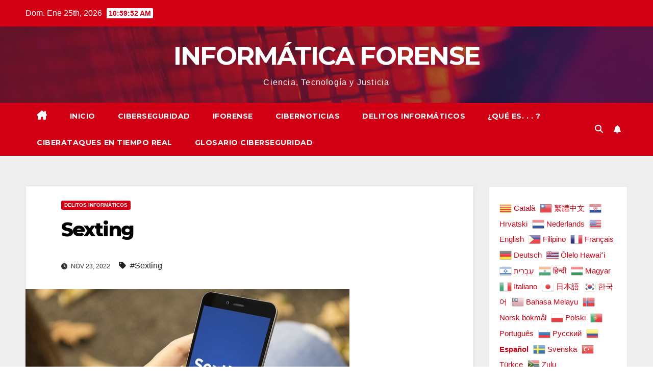

--- FILE ---
content_type: text/html; charset=UTF-8
request_url: https://www.informaticaforense.com.co/sexting/
body_size: 22707
content:
<!DOCTYPE html>
<html lang="es">
<head>
<meta charset="UTF-8">
<meta name="viewport" content="width=device-width, initial-scale=1">
<link rel="profile" href="http://gmpg.org/xfn/11">
<style>
#wpadminbar #wp-admin-bar-wccp_free_top_button .ab-icon:before {
	content: "\f160";
	color: #02CA02;
	top: 3px;
}
#wpadminbar #wp-admin-bar-wccp_free_top_button .ab-icon {
	transform: rotate(45deg);
}
</style>
<meta name='robots' content='index, follow, max-image-preview:large, max-snippet:-1, max-video-preview:-1' />

	<!-- This site is optimized with the Yoast SEO plugin v26.8 - https://yoast.com/product/yoast-seo-wordpress/ -->
	<title>Sexting - INFORMÁTICA FORENSE</title>
	<meta name="description" content="Sexting" />
	<link rel="canonical" href="https://www.informaticaforense.com.co/sexting/" />
	<meta property="og:locale" content="es_ES" />
	<meta property="og:type" content="article" />
	<meta property="og:title" content="Sexting - INFORMÁTICA FORENSE" />
	<meta property="og:description" content="Sexting" />
	<meta property="og:url" content="https://www.informaticaforense.com.co/sexting/" />
	<meta property="og:site_name" content="INFORMÁTICA FORENSE" />
	<meta property="article:published_time" content="2022-11-23T15:53:23+00:00" />
	<meta property="article:modified_time" content="2023-09-14T00:57:24+00:00" />
	<meta property="og:image" content="https://www.informaticaforense.com.co/wp-content/uploads/2017/03/sexting.jpg" />
	<meta property="og:image:width" content="635" />
	<meta property="og:image:height" content="357" />
	<meta property="og:image:type" content="image/jpeg" />
	<meta name="author" content="Ing. Mauricio Currea Diaz" />
	<meta name="twitter:card" content="summary_large_image" />
	<meta name="twitter:label1" content="Escrito por" />
	<meta name="twitter:data1" content="Ing. Mauricio Currea Diaz" />
	<meta name="twitter:label2" content="Tiempo de lectura" />
	<meta name="twitter:data2" content="3 minutos" />
	<script type="application/ld+json" class="yoast-schema-graph">{"@context":"https://schema.org","@graph":[{"@type":"Article","@id":"https://www.informaticaforense.com.co/sexting/#article","isPartOf":{"@id":"https://www.informaticaforense.com.co/sexting/"},"author":{"name":"Ing. Mauricio Currea Diaz","@id":"https://www.informaticaforense.com.co/#/schema/person/47f9fe9b0768881c7207de1fcb689d02"},"headline":"Sexting","datePublished":"2022-11-23T15:53:23+00:00","dateModified":"2023-09-14T00:57:24+00:00","mainEntityOfPage":{"@id":"https://www.informaticaforense.com.co/sexting/"},"wordCount":524,"publisher":{"@id":"https://www.informaticaforense.com.co/#organization"},"image":{"@id":"https://www.informaticaforense.com.co/sexting/#primaryimage"},"thumbnailUrl":"https://www.informaticaforense.com.co/wp-content/uploads/2017/03/sexting.jpg","keywords":["Sexting"],"articleSection":["Delitos Informáticos"],"inLanguage":"es"},{"@type":"WebPage","@id":"https://www.informaticaforense.com.co/sexting/","url":"https://www.informaticaforense.com.co/sexting/","name":"Sexting - INFORMÁTICA FORENSE","isPartOf":{"@id":"https://www.informaticaforense.com.co/#website"},"primaryImageOfPage":{"@id":"https://www.informaticaforense.com.co/sexting/#primaryimage"},"image":{"@id":"https://www.informaticaforense.com.co/sexting/#primaryimage"},"thumbnailUrl":"https://www.informaticaforense.com.co/wp-content/uploads/2017/03/sexting.jpg","datePublished":"2022-11-23T15:53:23+00:00","dateModified":"2023-09-14T00:57:24+00:00","description":"Sexting","breadcrumb":{"@id":"https://www.informaticaforense.com.co/sexting/#breadcrumb"},"inLanguage":"es","potentialAction":[{"@type":"ReadAction","target":["https://www.informaticaforense.com.co/sexting/"]}]},{"@type":"ImageObject","inLanguage":"es","@id":"https://www.informaticaforense.com.co/sexting/#primaryimage","url":"https://www.informaticaforense.com.co/wp-content/uploads/2017/03/sexting.jpg","contentUrl":"https://www.informaticaforense.com.co/wp-content/uploads/2017/03/sexting.jpg","width":635,"height":357},{"@type":"BreadcrumbList","@id":"https://www.informaticaforense.com.co/sexting/#breadcrumb","itemListElement":[{"@type":"ListItem","position":1,"name":"Portada","item":"https://www.informaticaforense.com.co/"},{"@type":"ListItem","position":2,"name":"Sexting"}]},{"@type":"WebSite","@id":"https://www.informaticaforense.com.co/#website","url":"https://www.informaticaforense.com.co/","name":"INFORMÁTICA FORENSE","description":"Ciencia, Tecnología y Justicia","publisher":{"@id":"https://www.informaticaforense.com.co/#organization"},"potentialAction":[{"@type":"SearchAction","target":{"@type":"EntryPoint","urlTemplate":"https://www.informaticaforense.com.co/?s={search_term_string}"},"query-input":{"@type":"PropertyValueSpecification","valueRequired":true,"valueName":"search_term_string"}}],"inLanguage":"es"},{"@type":"Organization","@id":"https://www.informaticaforense.com.co/#organization","name":"INFORMÁTICA FORENSE","url":"https://www.informaticaforense.com.co/","logo":{"@type":"ImageObject","inLanguage":"es","@id":"https://www.informaticaforense.com.co/#/schema/logo/image/","url":"https://www.informaticaforense.com.co/wp-content/uploads/2018/04/cropped-icono.jpg","contentUrl":"https://www.informaticaforense.com.co/wp-content/uploads/2018/04/cropped-icono.jpg","width":512,"height":512,"caption":"INFORMÁTICA FORENSE"},"image":{"@id":"https://www.informaticaforense.com.co/#/schema/logo/image/"}},{"@type":"Person","@id":"https://www.informaticaforense.com.co/#/schema/person/47f9fe9b0768881c7207de1fcb689d02","name":"Ing. Mauricio Currea Diaz","image":{"@type":"ImageObject","inLanguage":"es","@id":"https://www.informaticaforense.com.co/#/schema/person/image/","url":"https://secure.gravatar.com/avatar/998e762b28d447fda149488fb4e6afb096e17f05dccf3d7f61d4c821a431f3dc?s=96&d=mm&r=g","contentUrl":"https://secure.gravatar.com/avatar/998e762b28d447fda149488fb4e6afb096e17f05dccf3d7f61d4c821a431f3dc?s=96&d=mm&r=g","caption":"Ing. Mauricio Currea Diaz"},"description":"Ingeniero de Telecomunicaciones, Master en Gestión Educativa y Doctor Honoris causa Consejo Iberoamericano a la Calidad Educativa, Certificación Internacional en Digital Forensics - Cibersecurity &amp;Cibercriminology, Perito Ciberjudicial Center for CIC U. Boston USA, CIC Certified Auditor IS0 27001, CIC Certified Auditor IS0 27002, CIC Certified Auditor IS0 27032 Center for CIC Boston University. Miembro de Internet Engineering Task Force (IETF), Internet History, Technology and Security. Michigan University, Crypthografy I. Stanford University, Machine Learning. Stanford University, Introducción a Data Science: Programación Estadística con R, UNAM. Miembro investigador de CRIPTORED, Miembro de Computer Forensics World. Seminario Introducción general a las neurociencias aplicadas a la educación EOI-CAEU, Curso Libre Administración de Empresas Javeriana, Curso Básico en Derecho Internacional Humanitario CICR Colombia, Ciberseguridad para autonomos y micropymes OEA, Microsoft Azure – Beginner’s Guide, ITIL Intermediate Continual Service Improvement Training, AWS Esentials y Seguridad Cisco. Cofundador y Presidente de la Junta Directiva de la Corporación de Educación UNICOLOMBIA®, con más de 18 años de experiencia como gestor en procesos de innovación social en educación y creación de modelos educativos para emprendimiento social. Fundador de Informática Forense https://www.informaticaforense.com.co , Seguridad Informática https://www.seguridadinformatica.digital y la plataforma Unideportes https://www.unideportes.edu.co . CEO Eurolatinamericahost https://www.eurolatinamerica-host.net .","sameAs":["http://www.informaticaforense.com.co"],"url":"https://www.informaticaforense.com.co/author/latiname/"}]}</script>
	<!-- / Yoast SEO plugin. -->


<link rel='dns-prefetch' href='//cdn.jsdelivr.net' />
<link rel='dns-prefetch' href='//fonts.googleapis.com' />
<link rel="alternate" type="application/rss+xml" title="INFORMÁTICA FORENSE &raquo; Feed" href="https://www.informaticaforense.com.co/feed/" />
<link rel="alternate" type="application/rss+xml" title="INFORMÁTICA FORENSE &raquo; Feed de los comentarios" href="https://www.informaticaforense.com.co/comments/feed/" />
<link rel="alternate" type="application/rss+xml" title="INFORMÁTICA FORENSE &raquo; Comentario Sexting del feed" href="https://www.informaticaforense.com.co/sexting/feed/" />
<link rel="alternate" title="oEmbed (JSON)" type="application/json+oembed" href="https://www.informaticaforense.com.co/wp-json/oembed/1.0/embed?url=https%3A%2F%2Fwww.informaticaforense.com.co%2Fsexting%2F" />
<link rel="alternate" title="oEmbed (XML)" type="text/xml+oembed" href="https://www.informaticaforense.com.co/wp-json/oembed/1.0/embed?url=https%3A%2F%2Fwww.informaticaforense.com.co%2Fsexting%2F&#038;format=xml" />
<style id='wp-img-auto-sizes-contain-inline-css'>
img:is([sizes=auto i],[sizes^="auto," i]){contain-intrinsic-size:3000px 1500px}
/*# sourceURL=wp-img-auto-sizes-contain-inline-css */
</style>
<link rel='stylesheet' id='formidable-css' href='https://www.informaticaforense.com.co/wp-content/plugins/formidable/css/formidableforms.css?ver=910059' media='all' />
<style id='wp-emoji-styles-inline-css'>

	img.wp-smiley, img.emoji {
		display: inline !important;
		border: none !important;
		box-shadow: none !important;
		height: 1em !important;
		width: 1em !important;
		margin: 0 0.07em !important;
		vertical-align: -0.1em !important;
		background: none !important;
		padding: 0 !important;
	}
/*# sourceURL=wp-emoji-styles-inline-css */
</style>
<link rel='stylesheet' id='wp-block-library-css' href='https://www.informaticaforense.com.co/wp-includes/css/dist/block-library/style.min.css?ver=6.9' media='all' />
<style id='wp-block-library-theme-inline-css'>
.wp-block-audio :where(figcaption){color:#555;font-size:13px;text-align:center}.is-dark-theme .wp-block-audio :where(figcaption){color:#ffffffa6}.wp-block-audio{margin:0 0 1em}.wp-block-code{border:1px solid #ccc;border-radius:4px;font-family:Menlo,Consolas,monaco,monospace;padding:.8em 1em}.wp-block-embed :where(figcaption){color:#555;font-size:13px;text-align:center}.is-dark-theme .wp-block-embed :where(figcaption){color:#ffffffa6}.wp-block-embed{margin:0 0 1em}.blocks-gallery-caption{color:#555;font-size:13px;text-align:center}.is-dark-theme .blocks-gallery-caption{color:#ffffffa6}:root :where(.wp-block-image figcaption){color:#555;font-size:13px;text-align:center}.is-dark-theme :root :where(.wp-block-image figcaption){color:#ffffffa6}.wp-block-image{margin:0 0 1em}.wp-block-pullquote{border-bottom:4px solid;border-top:4px solid;color:currentColor;margin-bottom:1.75em}.wp-block-pullquote :where(cite),.wp-block-pullquote :where(footer),.wp-block-pullquote__citation{color:currentColor;font-size:.8125em;font-style:normal;text-transform:uppercase}.wp-block-quote{border-left:.25em solid;margin:0 0 1.75em;padding-left:1em}.wp-block-quote cite,.wp-block-quote footer{color:currentColor;font-size:.8125em;font-style:normal;position:relative}.wp-block-quote:where(.has-text-align-right){border-left:none;border-right:.25em solid;padding-left:0;padding-right:1em}.wp-block-quote:where(.has-text-align-center){border:none;padding-left:0}.wp-block-quote.is-large,.wp-block-quote.is-style-large,.wp-block-quote:where(.is-style-plain){border:none}.wp-block-search .wp-block-search__label{font-weight:700}.wp-block-search__button{border:1px solid #ccc;padding:.375em .625em}:where(.wp-block-group.has-background){padding:1.25em 2.375em}.wp-block-separator.has-css-opacity{opacity:.4}.wp-block-separator{border:none;border-bottom:2px solid;margin-left:auto;margin-right:auto}.wp-block-separator.has-alpha-channel-opacity{opacity:1}.wp-block-separator:not(.is-style-wide):not(.is-style-dots){width:100px}.wp-block-separator.has-background:not(.is-style-dots){border-bottom:none;height:1px}.wp-block-separator.has-background:not(.is-style-wide):not(.is-style-dots){height:2px}.wp-block-table{margin:0 0 1em}.wp-block-table td,.wp-block-table th{word-break:normal}.wp-block-table :where(figcaption){color:#555;font-size:13px;text-align:center}.is-dark-theme .wp-block-table :where(figcaption){color:#ffffffa6}.wp-block-video :where(figcaption){color:#555;font-size:13px;text-align:center}.is-dark-theme .wp-block-video :where(figcaption){color:#ffffffa6}.wp-block-video{margin:0 0 1em}:root :where(.wp-block-template-part.has-background){margin-bottom:0;margin-top:0;padding:1.25em 2.375em}
/*# sourceURL=/wp-includes/css/dist/block-library/theme.min.css */
</style>
<style id='classic-theme-styles-inline-css'>
/*! This file is auto-generated */
.wp-block-button__link{color:#fff;background-color:#32373c;border-radius:9999px;box-shadow:none;text-decoration:none;padding:calc(.667em + 2px) calc(1.333em + 2px);font-size:1.125em}.wp-block-file__button{background:#32373c;color:#fff;text-decoration:none}
/*# sourceURL=/wp-includes/css/classic-themes.min.css */
</style>
<style id='global-styles-inline-css'>
:root{--wp--preset--aspect-ratio--square: 1;--wp--preset--aspect-ratio--4-3: 4/3;--wp--preset--aspect-ratio--3-4: 3/4;--wp--preset--aspect-ratio--3-2: 3/2;--wp--preset--aspect-ratio--2-3: 2/3;--wp--preset--aspect-ratio--16-9: 16/9;--wp--preset--aspect-ratio--9-16: 9/16;--wp--preset--color--black: #000000;--wp--preset--color--cyan-bluish-gray: #abb8c3;--wp--preset--color--white: #ffffff;--wp--preset--color--pale-pink: #f78da7;--wp--preset--color--vivid-red: #cf2e2e;--wp--preset--color--luminous-vivid-orange: #ff6900;--wp--preset--color--luminous-vivid-amber: #fcb900;--wp--preset--color--light-green-cyan: #7bdcb5;--wp--preset--color--vivid-green-cyan: #00d084;--wp--preset--color--pale-cyan-blue: #8ed1fc;--wp--preset--color--vivid-cyan-blue: #0693e3;--wp--preset--color--vivid-purple: #9b51e0;--wp--preset--gradient--vivid-cyan-blue-to-vivid-purple: linear-gradient(135deg,rgb(6,147,227) 0%,rgb(155,81,224) 100%);--wp--preset--gradient--light-green-cyan-to-vivid-green-cyan: linear-gradient(135deg,rgb(122,220,180) 0%,rgb(0,208,130) 100%);--wp--preset--gradient--luminous-vivid-amber-to-luminous-vivid-orange: linear-gradient(135deg,rgb(252,185,0) 0%,rgb(255,105,0) 100%);--wp--preset--gradient--luminous-vivid-orange-to-vivid-red: linear-gradient(135deg,rgb(255,105,0) 0%,rgb(207,46,46) 100%);--wp--preset--gradient--very-light-gray-to-cyan-bluish-gray: linear-gradient(135deg,rgb(238,238,238) 0%,rgb(169,184,195) 100%);--wp--preset--gradient--cool-to-warm-spectrum: linear-gradient(135deg,rgb(74,234,220) 0%,rgb(151,120,209) 20%,rgb(207,42,186) 40%,rgb(238,44,130) 60%,rgb(251,105,98) 80%,rgb(254,248,76) 100%);--wp--preset--gradient--blush-light-purple: linear-gradient(135deg,rgb(255,206,236) 0%,rgb(152,150,240) 100%);--wp--preset--gradient--blush-bordeaux: linear-gradient(135deg,rgb(254,205,165) 0%,rgb(254,45,45) 50%,rgb(107,0,62) 100%);--wp--preset--gradient--luminous-dusk: linear-gradient(135deg,rgb(255,203,112) 0%,rgb(199,81,192) 50%,rgb(65,88,208) 100%);--wp--preset--gradient--pale-ocean: linear-gradient(135deg,rgb(255,245,203) 0%,rgb(182,227,212) 50%,rgb(51,167,181) 100%);--wp--preset--gradient--electric-grass: linear-gradient(135deg,rgb(202,248,128) 0%,rgb(113,206,126) 100%);--wp--preset--gradient--midnight: linear-gradient(135deg,rgb(2,3,129) 0%,rgb(40,116,252) 100%);--wp--preset--font-size--small: 13px;--wp--preset--font-size--medium: 20px;--wp--preset--font-size--large: 36px;--wp--preset--font-size--x-large: 42px;--wp--preset--spacing--20: 0.44rem;--wp--preset--spacing--30: 0.67rem;--wp--preset--spacing--40: 1rem;--wp--preset--spacing--50: 1.5rem;--wp--preset--spacing--60: 2.25rem;--wp--preset--spacing--70: 3.38rem;--wp--preset--spacing--80: 5.06rem;--wp--preset--shadow--natural: 6px 6px 9px rgba(0, 0, 0, 0.2);--wp--preset--shadow--deep: 12px 12px 50px rgba(0, 0, 0, 0.4);--wp--preset--shadow--sharp: 6px 6px 0px rgba(0, 0, 0, 0.2);--wp--preset--shadow--outlined: 6px 6px 0px -3px rgb(255, 255, 255), 6px 6px rgb(0, 0, 0);--wp--preset--shadow--crisp: 6px 6px 0px rgb(0, 0, 0);}:where(.is-layout-flex){gap: 0.5em;}:where(.is-layout-grid){gap: 0.5em;}body .is-layout-flex{display: flex;}.is-layout-flex{flex-wrap: wrap;align-items: center;}.is-layout-flex > :is(*, div){margin: 0;}body .is-layout-grid{display: grid;}.is-layout-grid > :is(*, div){margin: 0;}:where(.wp-block-columns.is-layout-flex){gap: 2em;}:where(.wp-block-columns.is-layout-grid){gap: 2em;}:where(.wp-block-post-template.is-layout-flex){gap: 1.25em;}:where(.wp-block-post-template.is-layout-grid){gap: 1.25em;}.has-black-color{color: var(--wp--preset--color--black) !important;}.has-cyan-bluish-gray-color{color: var(--wp--preset--color--cyan-bluish-gray) !important;}.has-white-color{color: var(--wp--preset--color--white) !important;}.has-pale-pink-color{color: var(--wp--preset--color--pale-pink) !important;}.has-vivid-red-color{color: var(--wp--preset--color--vivid-red) !important;}.has-luminous-vivid-orange-color{color: var(--wp--preset--color--luminous-vivid-orange) !important;}.has-luminous-vivid-amber-color{color: var(--wp--preset--color--luminous-vivid-amber) !important;}.has-light-green-cyan-color{color: var(--wp--preset--color--light-green-cyan) !important;}.has-vivid-green-cyan-color{color: var(--wp--preset--color--vivid-green-cyan) !important;}.has-pale-cyan-blue-color{color: var(--wp--preset--color--pale-cyan-blue) !important;}.has-vivid-cyan-blue-color{color: var(--wp--preset--color--vivid-cyan-blue) !important;}.has-vivid-purple-color{color: var(--wp--preset--color--vivid-purple) !important;}.has-black-background-color{background-color: var(--wp--preset--color--black) !important;}.has-cyan-bluish-gray-background-color{background-color: var(--wp--preset--color--cyan-bluish-gray) !important;}.has-white-background-color{background-color: var(--wp--preset--color--white) !important;}.has-pale-pink-background-color{background-color: var(--wp--preset--color--pale-pink) !important;}.has-vivid-red-background-color{background-color: var(--wp--preset--color--vivid-red) !important;}.has-luminous-vivid-orange-background-color{background-color: var(--wp--preset--color--luminous-vivid-orange) !important;}.has-luminous-vivid-amber-background-color{background-color: var(--wp--preset--color--luminous-vivid-amber) !important;}.has-light-green-cyan-background-color{background-color: var(--wp--preset--color--light-green-cyan) !important;}.has-vivid-green-cyan-background-color{background-color: var(--wp--preset--color--vivid-green-cyan) !important;}.has-pale-cyan-blue-background-color{background-color: var(--wp--preset--color--pale-cyan-blue) !important;}.has-vivid-cyan-blue-background-color{background-color: var(--wp--preset--color--vivid-cyan-blue) !important;}.has-vivid-purple-background-color{background-color: var(--wp--preset--color--vivid-purple) !important;}.has-black-border-color{border-color: var(--wp--preset--color--black) !important;}.has-cyan-bluish-gray-border-color{border-color: var(--wp--preset--color--cyan-bluish-gray) !important;}.has-white-border-color{border-color: var(--wp--preset--color--white) !important;}.has-pale-pink-border-color{border-color: var(--wp--preset--color--pale-pink) !important;}.has-vivid-red-border-color{border-color: var(--wp--preset--color--vivid-red) !important;}.has-luminous-vivid-orange-border-color{border-color: var(--wp--preset--color--luminous-vivid-orange) !important;}.has-luminous-vivid-amber-border-color{border-color: var(--wp--preset--color--luminous-vivid-amber) !important;}.has-light-green-cyan-border-color{border-color: var(--wp--preset--color--light-green-cyan) !important;}.has-vivid-green-cyan-border-color{border-color: var(--wp--preset--color--vivid-green-cyan) !important;}.has-pale-cyan-blue-border-color{border-color: var(--wp--preset--color--pale-cyan-blue) !important;}.has-vivid-cyan-blue-border-color{border-color: var(--wp--preset--color--vivid-cyan-blue) !important;}.has-vivid-purple-border-color{border-color: var(--wp--preset--color--vivid-purple) !important;}.has-vivid-cyan-blue-to-vivid-purple-gradient-background{background: var(--wp--preset--gradient--vivid-cyan-blue-to-vivid-purple) !important;}.has-light-green-cyan-to-vivid-green-cyan-gradient-background{background: var(--wp--preset--gradient--light-green-cyan-to-vivid-green-cyan) !important;}.has-luminous-vivid-amber-to-luminous-vivid-orange-gradient-background{background: var(--wp--preset--gradient--luminous-vivid-amber-to-luminous-vivid-orange) !important;}.has-luminous-vivid-orange-to-vivid-red-gradient-background{background: var(--wp--preset--gradient--luminous-vivid-orange-to-vivid-red) !important;}.has-very-light-gray-to-cyan-bluish-gray-gradient-background{background: var(--wp--preset--gradient--very-light-gray-to-cyan-bluish-gray) !important;}.has-cool-to-warm-spectrum-gradient-background{background: var(--wp--preset--gradient--cool-to-warm-spectrum) !important;}.has-blush-light-purple-gradient-background{background: var(--wp--preset--gradient--blush-light-purple) !important;}.has-blush-bordeaux-gradient-background{background: var(--wp--preset--gradient--blush-bordeaux) !important;}.has-luminous-dusk-gradient-background{background: var(--wp--preset--gradient--luminous-dusk) !important;}.has-pale-ocean-gradient-background{background: var(--wp--preset--gradient--pale-ocean) !important;}.has-electric-grass-gradient-background{background: var(--wp--preset--gradient--electric-grass) !important;}.has-midnight-gradient-background{background: var(--wp--preset--gradient--midnight) !important;}.has-small-font-size{font-size: var(--wp--preset--font-size--small) !important;}.has-medium-font-size{font-size: var(--wp--preset--font-size--medium) !important;}.has-large-font-size{font-size: var(--wp--preset--font-size--large) !important;}.has-x-large-font-size{font-size: var(--wp--preset--font-size--x-large) !important;}
:where(.wp-block-post-template.is-layout-flex){gap: 1.25em;}:where(.wp-block-post-template.is-layout-grid){gap: 1.25em;}
:where(.wp-block-term-template.is-layout-flex){gap: 1.25em;}:where(.wp-block-term-template.is-layout-grid){gap: 1.25em;}
:where(.wp-block-columns.is-layout-flex){gap: 2em;}:where(.wp-block-columns.is-layout-grid){gap: 2em;}
:root :where(.wp-block-pullquote){font-size: 1.5em;line-height: 1.6;}
/*# sourceURL=global-styles-inline-css */
</style>
<link rel='stylesheet' id='contact-form-7-css' href='https://www.informaticaforense.com.co/wp-content/plugins/contact-form-7/includes/css/styles.css?ver=6.1.4' media='all' />
<link rel='stylesheet' id='plyr-css-css' href='https://www.informaticaforense.com.co/wp-content/plugins/easy-video-player/lib/plyr.css?ver=6.9' media='all' />
<link rel='stylesheet' id='email-subscribers-css' href='https://www.informaticaforense.com.co/wp-content/plugins/email-subscribers/lite/public/css/email-subscribers-public.css?ver=5.9.2' media='all' />
<link rel='stylesheet' id='newsup-fonts-css' href='//fonts.googleapis.com/css?family=Montserrat%3A400%2C500%2C700%2C800%7CWork%2BSans%3A300%2C400%2C500%2C600%2C700%2C800%2C900%26display%3Dswap&#038;subset=latin%2Clatin-ext' media='all' />
<link rel='stylesheet' id='bootstrap-css' href='https://www.informaticaforense.com.co/wp-content/themes/newsup/css/bootstrap.css?ver=6.9' media='all' />
<link rel='stylesheet' id='newsup-style-css' href='https://www.informaticaforense.com.co/wp-content/themes/newsberg/style.css?ver=6.9' media='all' />
<link rel='stylesheet' id='font-awesome-5-all-css' href='https://www.informaticaforense.com.co/wp-content/themes/newsup/css/font-awesome/css/all.min.css?ver=6.9' media='all' />
<link rel='stylesheet' id='font-awesome-4-shim-css' href='https://www.informaticaforense.com.co/wp-content/themes/newsup/css/font-awesome/css/v4-shims.min.css?ver=6.9' media='all' />
<link rel='stylesheet' id='owl-carousel-css' href='https://www.informaticaforense.com.co/wp-content/themes/newsup/css/owl.carousel.css?ver=6.9' media='all' />
<link rel='stylesheet' id='smartmenus-css' href='https://www.informaticaforense.com.co/wp-content/themes/newsup/css/jquery.smartmenus.bootstrap.css?ver=6.9' media='all' />
<link rel='stylesheet' id='newsup-custom-css-css' href='https://www.informaticaforense.com.co/wp-content/themes/newsup/inc/ansar/customize/css/customizer.css?ver=1.0' media='all' />
<link rel='stylesheet' id='newsup-style-parent-css' href='https://www.informaticaforense.com.co/wp-content/themes/newsup/style.css?ver=6.9' media='all' />
<link rel='stylesheet' id='newsberg-style-css' href='https://www.informaticaforense.com.co/wp-content/themes/newsberg/style.css?ver=1.0' media='all' />
<link rel='stylesheet' id='newsberg-default-css-css' href='https://www.informaticaforense.com.co/wp-content/themes/newsberg/css/colors/default.css?ver=6.9' media='all' />
<script src="https://www.informaticaforense.com.co/wp-includes/js/jquery/jquery.min.js?ver=3.7.1" id="jquery-core-js"></script>
<script src="https://www.informaticaforense.com.co/wp-includes/js/jquery/jquery-migrate.min.js?ver=3.4.1" id="jquery-migrate-js"></script>
<script id="plyr-js-js-extra">
var easy_video_player = {"plyr_iconUrl":"https://www.informaticaforense.com.co/wp-content/plugins/easy-video-player/lib/plyr.svg","plyr_blankVideo":"https://www.informaticaforense.com.co/wp-content/plugins/easy-video-player/lib/blank.mp4"};
//# sourceURL=plyr-js-js-extra
</script>
<script src="https://www.informaticaforense.com.co/wp-content/plugins/easy-video-player/lib/plyr.js?ver=6.9" id="plyr-js-js"></script>
<script src="https://www.informaticaforense.com.co/wp-content/plugins/sticky-menu-or-anything-on-scroll/assets/js/jq-sticky-anything.min.js?ver=2.1.1" id="stickyAnythingLib-js"></script>
<script src="https://www.informaticaforense.com.co/wp-content/themes/newsup/js/navigation.js?ver=6.9" id="newsup-navigation-js"></script>
<script src="https://www.informaticaforense.com.co/wp-content/themes/newsup/js/bootstrap.js?ver=6.9" id="bootstrap-js"></script>
<script src="https://www.informaticaforense.com.co/wp-content/themes/newsup/js/owl.carousel.min.js?ver=6.9" id="owl-carousel-min-js"></script>
<script src="https://www.informaticaforense.com.co/wp-content/themes/newsup/js/jquery.smartmenus.js?ver=6.9" id="smartmenus-js-js"></script>
<script src="https://www.informaticaforense.com.co/wp-content/themes/newsup/js/jquery.smartmenus.bootstrap.js?ver=6.9" id="bootstrap-smartmenus-js-js"></script>
<script src="https://www.informaticaforense.com.co/wp-content/themes/newsup/js/jquery.marquee.js?ver=6.9" id="newsup-marquee-js-js"></script>
<script src="https://www.informaticaforense.com.co/wp-content/themes/newsup/js/main.js?ver=6.9" id="newsup-main-js-js"></script>
<link rel="https://api.w.org/" href="https://www.informaticaforense.com.co/wp-json/" /><link rel="alternate" title="JSON" type="application/json" href="https://www.informaticaforense.com.co/wp-json/wp/v2/posts/2647" /><link rel="EditURI" type="application/rsd+xml" title="RSD" href="https://www.informaticaforense.com.co/xmlrpc.php?rsd" />
<meta name="generator" content="WordPress 6.9" />
<link rel='shortlink' href='https://www.informaticaforense.com.co/?p=2647' />
 
	
<style type="text/css">

	* {
		-webkit-user-select: none;
		-khtml-user-select: none;
		-moz-user-select: -moz-none;
		-o-user-select: none;
		user-select: none;
	}

	p {
		-webkit-user-select: text;
		-khtml-user-select: text;
		-moz-user-select: text;
		-o-user-select: text;
		user-select: text;
	}
</style>

		
<script>

	///////// Disable C-key ////////////////////////

	function disableselect(e) {
		return false;
	}

	function reEnable() {
		return true;
	}

	document.onselectstart = new Function("return false");

	if (window.sidebar) {
		document.onmousedown = disableselect;
		document.onclick = reEnable;
	}
</script>
<script>

	///////// Block F12 keyboard key ////////////////////////

	jQuery(document).keydown(function(event){
		if(event.keyCode==123){
			return false;
		}
		else if (event.ctrlKey && event.shiftKey && event.keyCode==73){        
				 return false;
		}
	});

	jQuery(document).on("contextmenu",function(e){        
	   e.preventDefault();
	});

</script>
<script>

///////// Disable Ctrl + U ////////////////////////

	document.onkeydown = function(e) {
		if(e.keyCode == 123) {
		 return false;
		}
		if(e.ctrlKey && e.shiftKey && e.keyCode == 'I'.charCodeAt(0)){
		 return false;
		}
		if(e.ctrlKey && e.shiftKey && e.keyCode == 'J'.charCodeAt(0)){
		 return false;
		}
		if(e.ctrlKey && e.keyCode == 'U'.charCodeAt(0)){
		 return false;
		}

		if(e.ctrlKey && e.shiftKey && e.keyCode == 'C'.charCodeAt(0)){
		 return false;
		}      
	 }
</script>
		
	<script id="wpcp_disable_selection" type="text/javascript">
var image_save_msg='You are not allowed to save images!';
	var no_menu_msg='Context Menu disabled!';
	var smessage = "Content is protected !!";

function disableEnterKey(e)
{
	var elemtype = e.target.tagName;
	
	elemtype = elemtype.toUpperCase();
	
	if (elemtype == "TEXT" || elemtype == "TEXTAREA" || elemtype == "INPUT" || elemtype == "PASSWORD" || elemtype == "SELECT" || elemtype == "OPTION" || elemtype == "EMBED")
	{
		elemtype = 'TEXT';
	}
	
	if (e.ctrlKey){
     var key;
     if(window.event)
          key = window.event.keyCode;     //IE
     else
          key = e.which;     //firefox (97)
    //if (key != 17) alert(key);
     if (elemtype!= 'TEXT' && (key == 97 || key == 65 || key == 67 || key == 99 || key == 88 || key == 120 || key == 26 || key == 85  || key == 86 || key == 83 || key == 43 || key == 73))
     {
		if(wccp_free_iscontenteditable(e)) return true;
		show_wpcp_message('You are not allowed to copy content or view source');
		return false;
     }else
     	return true;
     }
}


/*For contenteditable tags*/
function wccp_free_iscontenteditable(e)
{
	var e = e || window.event; // also there is no e.target property in IE. instead IE uses window.event.srcElement
  	
	var target = e.target || e.srcElement;

	var elemtype = e.target.nodeName;
	
	elemtype = elemtype.toUpperCase();
	
	var iscontenteditable = "false";
		
	if(typeof target.getAttribute!="undefined" ) iscontenteditable = target.getAttribute("contenteditable"); // Return true or false as string
	
	var iscontenteditable2 = false;
	
	if(typeof target.isContentEditable!="undefined" ) iscontenteditable2 = target.isContentEditable; // Return true or false as boolean

	if(target.parentElement.isContentEditable) iscontenteditable2 = true;
	
	if (iscontenteditable == "true" || iscontenteditable2 == true)
	{
		if(typeof target.style!="undefined" ) target.style.cursor = "text";
		
		return true;
	}
}

////////////////////////////////////
function disable_copy(e)
{	
	var e = e || window.event; // also there is no e.target property in IE. instead IE uses window.event.srcElement
	
	var elemtype = e.target.tagName;
	
	elemtype = elemtype.toUpperCase();
	
	if (elemtype == "TEXT" || elemtype == "TEXTAREA" || elemtype == "INPUT" || elemtype == "PASSWORD" || elemtype == "SELECT" || elemtype == "OPTION" || elemtype == "EMBED")
	{
		elemtype = 'TEXT';
	}
	
	if(wccp_free_iscontenteditable(e)) return true;
	
	var isSafari = /Safari/.test(navigator.userAgent) && /Apple Computer/.test(navigator.vendor);
	
	var checker_IMG = '';
	if (elemtype == "IMG" && checker_IMG == 'checked' && e.detail >= 2) {show_wpcp_message(alertMsg_IMG);return false;}
	if (elemtype != "TEXT")
	{
		if (smessage !== "" && e.detail == 2)
			show_wpcp_message(smessage);
		
		if (isSafari)
			return true;
		else
			return false;
	}	
}

//////////////////////////////////////////
function disable_copy_ie()
{
	var e = e || window.event;
	var elemtype = window.event.srcElement.nodeName;
	elemtype = elemtype.toUpperCase();
	if(wccp_free_iscontenteditable(e)) return true;
	if (elemtype == "IMG") {show_wpcp_message(alertMsg_IMG);return false;}
	if (elemtype != "TEXT" && elemtype != "TEXTAREA" && elemtype != "INPUT" && elemtype != "PASSWORD" && elemtype != "SELECT" && elemtype != "OPTION" && elemtype != "EMBED")
	{
		return false;
	}
}	
function reEnable()
{
	return true;
}
document.onkeydown = disableEnterKey;
document.onselectstart = disable_copy_ie;
if(navigator.userAgent.indexOf('MSIE')==-1)
{
	document.onmousedown = disable_copy;
	document.onclick = reEnable;
}
function disableSelection(target)
{
    //For IE This code will work
    if (typeof target.onselectstart!="undefined")
    target.onselectstart = disable_copy_ie;
    
    //For Firefox This code will work
    else if (typeof target.style.MozUserSelect!="undefined")
    {target.style.MozUserSelect="none";}
    
    //All other  (ie: Opera) This code will work
    else
    target.onmousedown=function(){return false}
    target.style.cursor = "default";
}
//Calling the JS function directly just after body load
window.onload = function(){disableSelection(document.body);};

//////////////////special for safari Start////////////////
var onlongtouch;
var timer;
var touchduration = 1000; //length of time we want the user to touch before we do something

var elemtype = "";
function touchstart(e) {
	var e = e || window.event;
  // also there is no e.target property in IE.
  // instead IE uses window.event.srcElement
  	var target = e.target || e.srcElement;
	
	elemtype = window.event.srcElement.nodeName;
	
	elemtype = elemtype.toUpperCase();
	
	if(!wccp_pro_is_passive()) e.preventDefault();
	if (!timer) {
		timer = setTimeout(onlongtouch, touchduration);
	}
}

function touchend() {
    //stops short touches from firing the event
    if (timer) {
        clearTimeout(timer);
        timer = null;
    }
	onlongtouch();
}

onlongtouch = function(e) { //this will clear the current selection if anything selected
	
	if (elemtype != "TEXT" && elemtype != "TEXTAREA" && elemtype != "INPUT" && elemtype != "PASSWORD" && elemtype != "SELECT" && elemtype != "EMBED" && elemtype != "OPTION")	
	{
		if (window.getSelection) {
			if (window.getSelection().empty) {  // Chrome
			window.getSelection().empty();
			} else if (window.getSelection().removeAllRanges) {  // Firefox
			window.getSelection().removeAllRanges();
			}
		} else if (document.selection) {  // IE?
			document.selection.empty();
		}
		return false;
	}
};

document.addEventListener("DOMContentLoaded", function(event) { 
    window.addEventListener("touchstart", touchstart, false);
    window.addEventListener("touchend", touchend, false);
});

function wccp_pro_is_passive() {

  var cold = false,
  hike = function() {};

  try {
	  const object1 = {};
  var aid = Object.defineProperty(object1, 'passive', {
  get() {cold = true}
  });
  window.addEventListener('test', hike, aid);
  window.removeEventListener('test', hike, aid);
  } catch (e) {}

  return cold;
}
/*special for safari End*/
</script>
<script id="wpcp_disable_Right_Click" type="text/javascript">
document.ondragstart = function() { return false;}
	function nocontext(e) {
	   return false;
	}
	document.oncontextmenu = nocontext;
</script>
<style>
.unselectable
{
-moz-user-select:none;
-webkit-user-select:none;
cursor: default;
}
html
{
-webkit-touch-callout: none;
-webkit-user-select: none;
-khtml-user-select: none;
-moz-user-select: none;
-ms-user-select: none;
user-select: none;
-webkit-tap-highlight-color: rgba(0,0,0,0);
}
</style>
<script id="wpcp_css_disable_selection" type="text/javascript">
var e = document.getElementsByTagName('body')[0];
if(e)
{
	e.setAttribute('unselectable',"on");
}
</script>
<link rel="pingback" href="https://www.informaticaforense.com.co/xmlrpc.php"> 
<style type="text/css" id="custom-background-css">
    .wrapper { background-color: ffffff; }
</style>
<meta name="generator" content="Elementor 3.34.2; features: additional_custom_breakpoints; settings: css_print_method-external, google_font-enabled, font_display-swap">
			<style>
				.e-con.e-parent:nth-of-type(n+4):not(.e-lazyloaded):not(.e-no-lazyload),
				.e-con.e-parent:nth-of-type(n+4):not(.e-lazyloaded):not(.e-no-lazyload) * {
					background-image: none !important;
				}
				@media screen and (max-height: 1024px) {
					.e-con.e-parent:nth-of-type(n+3):not(.e-lazyloaded):not(.e-no-lazyload),
					.e-con.e-parent:nth-of-type(n+3):not(.e-lazyloaded):not(.e-no-lazyload) * {
						background-image: none !important;
					}
				}
				@media screen and (max-height: 640px) {
					.e-con.e-parent:nth-of-type(n+2):not(.e-lazyloaded):not(.e-no-lazyload),
					.e-con.e-parent:nth-of-type(n+2):not(.e-lazyloaded):not(.e-no-lazyload) * {
						background-image: none !important;
					}
				}
			</style>
			    <style type="text/css">
            body .site-title a,
        body .site-description {
            color: ##143745;
        }

        .site-branding-text .site-title a {
                font-size: 50px;
            }

            @media only screen and (max-width: 640px) {
                .site-branding-text .site-title a {
                    font-size: 40px;

                }
            }

            @media only screen and (max-width: 375px) {
                .site-branding-text .site-title a {
                    font-size: 32px;

                }
            }

        </style>
    <style id="custom-background-css">
body.custom-background { background-color: #ffffff; }
</style>
	<meta name="redi-version" content="1.2.7" /><link rel="icon" href="https://www.informaticaforense.com.co/wp-content/uploads/2018/04/cropped-icono-100x100.jpg" sizes="32x32" />
<link rel="icon" href="https://www.informaticaforense.com.co/wp-content/uploads/2018/04/cropped-icono-300x300.jpg" sizes="192x192" />
<link rel="apple-touch-icon" href="https://www.informaticaforense.com.co/wp-content/uploads/2018/04/cropped-icono-300x300.jpg" />
<meta name="msapplication-TileImage" content="https://www.informaticaforense.com.co/wp-content/uploads/2018/04/cropped-icono-300x300.jpg" />
		<style id="wp-custom-css">
			#site-header-inner {
    position: relative;
    height: 0; 

		</style>
		</head>
<body class="wp-singular post-template-default single single-post postid-2647 single-format-standard custom-background wp-embed-responsive wp-theme-newsup wp-child-theme-newsberg unselectable ta-hide-date-author-in-list elementor-default elementor-kit-6746" >
<div id="page" class="site">
<a class="skip-link screen-reader-text" href="#content">
Saltar al contenido</a>
  <div class="wrapper" id="custom-background-css">
    <header class="mg-headwidget">
      <!--==================== TOP BAR ====================-->
      <div class="mg-head-detail hidden-xs">
    <div class="container-fluid">
        <div class="row align-items-center">
            <div class="col-md-6 col-xs-12">
                <ul class="info-left">
                                <li>Dom. Ene 25th, 2026                 <span  id="time" class="time"></span>
                        </li>
                        </ul>
            </div>
            <div class="col-md-6 col-xs-12">
                <ul class="mg-social info-right">
                                    </ul>
            </div>
        </div>
    </div>
</div>
      <div class="clearfix"></div>

      
      <div class="mg-nav-widget-area-back" style='background-image: url("https://www.informaticaforense.com.co/wp-content/themes/newsberg/images/head-back.jpg" );'>
                <div class="overlay">
          <div class="inner"  style="background-color:rgba(32,47,91,0.4);" > 
              <div class="container-fluid">
                  <div class="mg-nav-widget-area">
                    <div class="row align-items-center">
                      <div class="col-md-12 text-center mx-auto">
                        <div class="navbar-header">
                          <div class="site-logo">
                                                      </div>
                          <div class="site-branding-text ">
                                                            <p class="site-title"> <a href="https://www.informaticaforense.com.co/" rel="home">INFORMÁTICA FORENSE</a></p>
                                                            <p class="site-description">Ciencia, Tecnología y Justicia</p>
                          </div>    
                        </div>
                      </div>
                                          </div>
                  </div>
              </div>
          </div>
        </div>
      </div>
    <div class="mg-menu-full">
      <nav class="navbar navbar-expand-lg navbar-wp">
        <div class="container-fluid">
          <!-- Right nav -->
          <div class="m-header align-items-center">
                            <a class="mobilehomebtn" href="https://www.informaticaforense.com.co"><span class="fa-solid fa-house-chimney"></span></a>
              <!-- navbar-toggle -->
              <button class="navbar-toggler mx-auto" type="button" data-toggle="collapse" data-target="#navbar-wp" aria-controls="navbarSupportedContent" aria-expanded="false" aria-label="Alternar navegación">
                <span class="burger">
                  <span class="burger-line"></span>
                  <span class="burger-line"></span>
                  <span class="burger-line"></span>
                </span>
              </button>
              <!-- /navbar-toggle -->
                          <div class="dropdown show mg-search-box pr-2">
                <a class="dropdown-toggle msearch ml-auto" href="#" role="button" id="dropdownMenuLink" data-toggle="dropdown" aria-haspopup="true" aria-expanded="false">
                <i class="fas fa-search"></i>
                </a> 
                <div class="dropdown-menu searchinner" aria-labelledby="dropdownMenuLink">
                    <form role="search" method="get" id="searchform" action="https://www.informaticaforense.com.co/">
  <div class="input-group">
    <input type="search" class="form-control" placeholder="Buscar" value="" name="s" />
    <span class="input-group-btn btn-default">
    <button type="submit" class="btn"> <i class="fas fa-search"></i> </button>
    </span> </div>
</form>                </div>
            </div>
                  <a href="#" target="_blank" class="btn-bell btn-theme mx-2"><i class="fa fa-bell"></i></a>
                      
          </div>
          <!-- /Right nav --> 
          <div class="collapse navbar-collapse" id="navbar-wp">
            <div class="d-md-block">
              <ul id="menu-menu" class="nav navbar-nav mr-auto "><li class="active home"><a class="homebtn" href="https://www.informaticaforense.com.co"><span class='fa-solid fa-house-chimney'></span></a></li><li id="menu-item-6438" class="menu-item menu-item-type-custom menu-item-object-custom menu-item-home menu-item-6438"><a class="nav-link" title="Inicio" href="https://www.informaticaforense.com.co/">Inicio</a></li>
<li id="menu-item-6434" class="menu-item menu-item-type-taxonomy menu-item-object-category menu-item-6434"><a class="nav-link" title="Ciberseguridad" href="https://www.informaticaforense.com.co/category/ciberseguridad/">Ciberseguridad</a></li>
<li id="menu-item-6435" class="menu-item menu-item-type-taxonomy menu-item-object-category menu-item-6435"><a class="nav-link" title="Iforense" href="https://www.informaticaforense.com.co/category/iforense/">Iforense</a></li>
<li id="menu-item-6436" class="menu-item menu-item-type-taxonomy menu-item-object-category menu-item-6436"><a class="nav-link" title="Cibernoticias" href="https://www.informaticaforense.com.co/category/cibernoticias/">Cibernoticias</a></li>
<li id="menu-item-6439" class="menu-item menu-item-type-taxonomy menu-item-object-category current-post-ancestor current-menu-parent current-post-parent menu-item-6439"><a class="nav-link" title="Delitos Informáticos" href="https://www.informaticaforense.com.co/category/delitos-informaticos/">Delitos Informáticos</a></li>
<li id="menu-item-6651" class="menu-item menu-item-type-taxonomy menu-item-object-category menu-item-6651"><a class="nav-link" title="¿Qué es. . . ?" href="https://www.informaticaforense.com.co/category/que-es/">¿Qué es. . . ?</a></li>
<li id="menu-item-6456" class="menu-item menu-item-type-post_type menu-item-object-post menu-item-6456"><a class="nav-link" title="Ciberataques en Tiempo real" href="https://www.informaticaforense.com.co/ciberataques-en-tiempo-real/">Ciberataques en Tiempo real</a></li>
<li id="menu-item-7781" class="menu-item menu-item-type-post_type menu-item-object-post menu-item-7781"><a class="nav-link" title="Glosario Ciberseguridad" href="https://www.informaticaforense.com.co/glosario-ciberseguridad/">Glosario Ciberseguridad</a></li>
</ul>            </div>      
          </div>
          <!-- Right nav -->
          <div class="desk-header d-lg-flex pl-3 ml-auto my-2 my-lg-0 position-relative align-items-center">
                        <div class="dropdown show mg-search-box pr-2">
                <a class="dropdown-toggle msearch ml-auto" href="#" role="button" id="dropdownMenuLink" data-toggle="dropdown" aria-haspopup="true" aria-expanded="false">
                <i class="fas fa-search"></i>
                </a> 
                <div class="dropdown-menu searchinner" aria-labelledby="dropdownMenuLink">
                    <form role="search" method="get" id="searchform" action="https://www.informaticaforense.com.co/">
  <div class="input-group">
    <input type="search" class="form-control" placeholder="Buscar" value="" name="s" />
    <span class="input-group-btn btn-default">
    <button type="submit" class="btn"> <i class="fas fa-search"></i> </button>
    </span> </div>
</form>                </div>
            </div>
                  <a href="#" target="_blank" class="btn-bell btn-theme mx-2"><i class="fa fa-bell"></i></a>
                  </div>
          <!-- /Right nav -->
      </div>
      </nav> <!-- /Navigation -->
    </div>
</header>
<div class="clearfix"></div> <!-- =========================
     Page Content Section      
============================== -->
<main id="content" class="single-class content">
  <!--container-->
    <div class="container-fluid">
      <!--row-->
        <div class="row">
                  <div class="col-lg-9 col-md-8">
                                <div class="mg-blog-post-box"> 
                    <div class="mg-header">
                        <div class="mg-blog-category"><a class="newsup-categories category-color-1" href="https://www.informaticaforense.com.co/category/delitos-informaticos/" alt="Ver todas las entradas en Delitos Informáticos"> 
                                 Delitos Informáticos
                             </a></div>                        <h1 class="title single"> <a title="Enlace permanente a:Sexting">
                            Sexting</a>
                        </h1>
                                                <div class="media mg-info-author-block"> 
                                                        <div class="media-body">
                                                            <span class="mg-blog-date"><i class="fas fa-clock"></i> 
                                    Nov 23, 2022                                </span>
                                                                <span class="newsup-tags"><i class="fas fa-tag"></i>
                                    <a href="https://www.informaticaforense.com.co/tag/sexting/">#Sexting</a>                                    </span>
                                                            </div>
                        </div>
                                            </div>
                    <img fetchpriority="high" width="635" height="357" src="https://www.informaticaforense.com.co/wp-content/uploads/2017/03/sexting.jpg" class="img-fluid wp-post-image" alt="" decoding="async" srcset="https://www.informaticaforense.com.co/wp-content/uploads/2017/03/sexting.jpg 635w, https://www.informaticaforense.com.co/wp-content/uploads/2017/03/sexting-600x337.jpg 600w, https://www.informaticaforense.com.co/wp-content/uploads/2017/03/sexting-300x169.jpg 300w" sizes="(max-width: 635px) 100vw, 635px" />                    <article class="page-content-single small single">
                        <p>Las primeras referencias al sexteo datan de 2005 del periódico Sunday Telegraph, y desde entonces se ha constatado su existencia en diversos lugares del mundo, con mayor incidencia inicial en los países anglosajones: Australia, Nueva Zelanda, los Estados Unidos de América, y Reino Unido.</p>
<p>Una encuesta realizada en 2008 dentro de la campaña estadounidense para la prevención del embarazo entre adolescentes y CosmoGirl.com reveló la ra pida extensión de este y otros comportamientos similares online entre los adolescentes. El 22 % de las chicas encuestadas (y el 11 % de las que tenían entre 13 y 16 años) afirmaron haber enviado o publicado electrónicamente fotos de sí mismas desnudas o semidesnudas. El 33 % de los chicos y el 25 % de las chicas dijeron que les había mostrado ese tipo de ima genes privadas. De acuerdo con esta encuesta, los mensajes sexuales eran ma s comunes que las ima genes, con un 39 % de los chicos que los habían enviado (o publicado en Internet) y el 50 % que los había recibido. Aunque la validez estadística de esta encuesta ha sido puesta en entredicho6 por haber partido de una muestra autoseleccionada, otras encuestas recientes arrojan cifras similares.</p>
<p style="text-align: justify;"><span style="font-family: arial, helvetica, sans-serif;">Las razones ma s comunes por las que realizan el sexting son: romance, coqueteo, popularidad, presión por amistades, venganza, intimidación y chantaje según datos del ConnectSafely.</span></p>
<p style="text-align: justify;"><span style="font-family: arial, helvetica, sans-serif;"><strong>Aspectos sociológicos</strong></span></p>
<p style="text-align: justify;"><span style="font-family: arial, helvetica, sans-serif;">El sexteo ha sido un aspecto colateral a los avances tecnológicos en comunicación que facilitan nuevas formas de interacción social. Presumiblemente, a lo largo de la historia de los sistemas de comunicación, siempre se han intercambiado mensajes con contenido sexual. No obstante, las Nuevas Tecnologías de la Información y la Comunicación (NTIC) permiten la comunicación mediante ima genes y vídeos, los cuales son intrínsecamente ma s explícitos y tienen un mayor impacto. El peligro novedoso del sexting es que ese material puede ser difundido de manera muy fa cil y amplia, de manera que el remitente inicial pierde totalmente el control sobre la difusión de dichos contenidos.</span></p>
<p style="text-align: justify;"><span style="font-family: arial, helvetica, sans-serif;">«El pedófilo puede convencer en menos de 15 minutos a un adolescente en desnudarse frente a una ca mara web por medio del chat», detalla Eduardo Zepeda Estrada (Director de servicios on line de Damage Control).</span></p>
<p style="text-align: justify;"><span style="font-family: arial, helvetica, sans-serif;"><strong>Consecuencias</strong></span></p>
<p style="text-align: justify;"><span style="font-family: arial, helvetica, sans-serif;">Se ha señalado al sexting como causante de ciertas consecuencias imprevistas y graves. Se ha relacionado con situaciones tan embarazosas, tras haberse pasado fotos a terceros, que han conducido al suicidio del remitente original. Asimismo, ha sido señalada como una actividad que puede exponer a los menores de edad al grooming y al ciberacoso, como medio de presión y ridiculización contra la persona fotografiada.</span></p>
<p style="text-align: justify;"><span style="font-family: arial, helvetica, sans-serif;"><strong>Aspectos legales o ilegales</strong></span></p>
<p style="text-align: justify;"><span style="font-family: arial, helvetica, sans-serif;">Dependiendo del entorno jurídico de cada país el sexteo puede derivar en problemas legales (incluso penales) de diverso tipo, incluyendo:</span></p>
<ul>
<li style="text-align: justify;"><span style="font-family: arial, helvetica, sans-serif;">Producción, posesión y/o distribución de pornografía infantil.</span></li>
<li style="text-align: justify;"><span style="font-family: arial, helvetica, sans-serif;">Corrupción de menores.</span></li>
<li style="text-align: justify;"><span style="font-family: arial, helvetica, sans-serif;">Vulneración del derecho al honor y a la propia imagen.</span></li>
<li style="text-align: justify;"><span style="font-family: arial, helvetica, sans-serif;">Difusión ilícita de datos personales (la imagen es considerada un dato personal).</span></li>
<li style="text-align: justify;"><span style="font-family: arial, helvetica, sans-serif;">Acoso.</span></li>
<li style="text-align: justify;"><span style="font-family: arial, helvetica, sans-serif;">Sextorsión.</span></li>
</ul>
<form accept-charset="UTF-8" action="https://gateway.payulatam.com/ppp-web-gateway/pb.zul" method="post"><input name="accountId" type="hidden" value="503256" /><br />
<input name="description" type="hidden" value="Donacion a Informatica Forense Colombia" /><br />
<input name="referenceCode" type="hidden" value="Donacion" /><br />
<input name="amount" type="hidden" value="40.00" /><br />
<input name="tax" type="hidden" value="0.00" /><br />
<input name="taxReturnBase" type="hidden" value="0" /><br />
<input name="currency" type="hidden" value="USD" /><br />
<input name="lng" type="hidden" value="es" /><br />
<input name="displayShippingInformation" type="hidden" value="NO" /><br />
<input name="displayBuyerComments" type="hidden" value="true" /><br />
<input name="buyerCommentsLabel" type="hidden" value="es:Quieres adicionar un comentario par Informa tica Forense Colombia?" /><br />
<input id="urlOrigen" name="sourceUrl" type="hidden" value="" /><br />
<input name="buttonType" type="hidden" value="SIMPLE" /><br />
<input name="signature" type="hidden" value="be0e5f7a7f0670a55ec360b56d102739041027bebe35c742dfed38e7edb438a1" /></form>
        <script>
        function pinIt() {
        var e = document.createElement('script');
        e.setAttribute('type','text/javascript');
        e.setAttribute('charset','UTF-8');
        e.setAttribute('src','https://assets.pinterest.com/js/pinmarklet.js?r='+Math.random()*99999999);
        document.body.appendChild(e);
        }
        </script>
        <div class="post-share">
            <div class="post-share-icons cf">
                <a href="https://www.facebook.com/sharer.php?u=https%3A%2F%2Fwww.informaticaforense.com.co%2Fsexting%2F" class="link facebook" target="_blank" >
                    <i class="fab fa-facebook"></i>
                </a>
                <a href="http://twitter.com/share?url=https%3A%2F%2Fwww.informaticaforense.com.co%2Fsexting%2F&#038;text=Sexting" class="link x-twitter" target="_blank">
                    <i class="fa-brands fa-x-twitter"></i>
                </a>
                <a href="mailto:?subject=Sexting&#038;body=https%3A%2F%2Fwww.informaticaforense.com.co%2Fsexting%2F" class="link email" target="_blank" >
                    <i class="fas fa-envelope"></i>
                </a>
                <a href="https://www.linkedin.com/sharing/share-offsite/?url=https%3A%2F%2Fwww.informaticaforense.com.co%2Fsexting%2F&#038;title=Sexting" class="link linkedin" target="_blank" >
                    <i class="fab fa-linkedin"></i>
                </a>
                <a href="https://telegram.me/share/url?url=https%3A%2F%2Fwww.informaticaforense.com.co%2Fsexting%2F&#038;text&#038;title=Sexting" class="link telegram" target="_blank" >
                    <i class="fab fa-telegram"></i>
                </a>
                <a href="javascript:pinIt();" class="link pinterest">
                    <i class="fab fa-pinterest"></i>
                </a>
                <a class="print-r" href="javascript:window.print()">
                    <i class="fas fa-print"></i>
                </a>  
            </div>
        </div>
                            <div class="clearfix mb-3"></div>
                        
	<nav class="navigation post-navigation" aria-label="Entradas">
		<h2 class="screen-reader-text">Navegación de entradas</h2>
		<div class="nav-links"><div class="nav-previous"><a href="https://www.informaticaforense.com.co/el-troyano-de-banca-movil-brata-adquiere-capacidades-nuevas-y-peligrosas/" rel="prev">El troyano de banca móvil BRATA adquiere capacidades nuevas y peligrosas <div class="fa fa-angle-double-right"></div><span></span></a></div><div class="nav-next"><a href="https://www.informaticaforense.com.co/50-delitos-informaticos/" rel="next"><div class="fa fa-angle-double-left"></div><span></span> 50 Delitos Informáticos</a></div></div>
	</nav>                                          </article>
                </div>
                    <div class="mg-featured-slider p-3 mb-4">
            <!--Start mg-realated-slider -->
            <!-- mg-sec-title -->
            <div class="mg-sec-title">
                <h4>Entrada relacionada</h4>
            </div>
            <!-- // mg-sec-title -->
            <div class="row">
                <!-- featured_post -->
                                    <!-- blog -->
                    <div class="col-md-4">
                        <div class="mg-blog-post-3 minh back-img mb-md-0 mb-2" 
                                                style="background-image: url('https://www.informaticaforense.com.co/wp-content/uploads/2024/05/Screenshot_15.png');" >
                            <div class="mg-blog-inner">
                                <div class="mg-blog-category"><a class="newsup-categories category-color-1" href="https://www.informaticaforense.com.co/category/ciberseguridad/" alt="Ver todas las entradas en Ciberseguridad"> 
                                 Ciberseguridad
                             </a><a class="newsup-categories category-color-1" href="https://www.informaticaforense.com.co/category/delitos-informaticos/" alt="Ver todas las entradas en Delitos Informáticos"> 
                                 Delitos Informáticos
                             </a><a class="newsup-categories category-color-1" href="https://www.informaticaforense.com.co/category/iforense/" alt="Ver todas las entradas en Iforense"> 
                                 Iforense
                             </a></div>                                <h4 class="title"> <a href="https://www.informaticaforense.com.co/concepto-de-malware-y-tipos-de-ataques/" title="Permalink to: Concepto de Malware y Tipos de Ataques">
                                  Concepto de Malware y Tipos de Ataques</a>
                                 </h4>
                                <div class="mg-blog-meta"> 
                                                                        <span class="mg-blog-date">
                                        <i class="fas fa-clock"></i>
                                        May 24, 2024                                    </span>
                                     
                                </div>   
                            </div>
                        </div>
                    </div>
                    <!-- blog -->
                                        <!-- blog -->
                    <div class="col-md-4">
                        <div class="mg-blog-post-3 minh back-img mb-md-0 mb-2" 
                                                style="background-image: url('https://www.informaticaforense.com.co/wp-content/uploads/2024/05/Screenshot_14.png');" >
                            <div class="mg-blog-inner">
                                <div class="mg-blog-category"><a class="newsup-categories category-color-1" href="https://www.informaticaforense.com.co/category/ciberseguridad/" alt="Ver todas las entradas en Ciberseguridad"> 
                                 Ciberseguridad
                             </a><a class="newsup-categories category-color-1" href="https://www.informaticaforense.com.co/category/delitos-informaticos/" alt="Ver todas las entradas en Delitos Informáticos"> 
                                 Delitos Informáticos
                             </a><a class="newsup-categories category-color-1" href="https://www.informaticaforense.com.co/category/iforense/" alt="Ver todas las entradas en Iforense"> 
                                 Iforense
                             </a></div>                                <h4 class="title"> <a href="https://www.informaticaforense.com.co/que-es-la-ingenieria-social-ataques-por-ingenieria-social-explicados/" title="Permalink to: ¿Qué es la Ingeniería Social? Ataques por Ingeniería Social Explicados">
                                  ¿Qué es la Ingeniería Social? Ataques por Ingeniería Social Explicados</a>
                                 </h4>
                                <div class="mg-blog-meta"> 
                                                                        <span class="mg-blog-date">
                                        <i class="fas fa-clock"></i>
                                        May 24, 2024                                    </span>
                                     
                                </div>   
                            </div>
                        </div>
                    </div>
                    <!-- blog -->
                                        <!-- blog -->
                    <div class="col-md-4">
                        <div class="mg-blog-post-3 minh back-img mb-md-0 mb-2" 
                                                style="background-image: url('https://www.informaticaforense.com.co/wp-content/uploads/2024/05/Screenshot_1.png');" >
                            <div class="mg-blog-inner">
                                <div class="mg-blog-category"><a class="newsup-categories category-color-1" href="https://www.informaticaforense.com.co/category/cibernoticias/" alt="Ver todas las entradas en Cibernoticias"> 
                                 Cibernoticias
                             </a><a class="newsup-categories category-color-1" href="https://www.informaticaforense.com.co/category/ciberseguridad/" alt="Ver todas las entradas en Ciberseguridad"> 
                                 Ciberseguridad
                             </a><a class="newsup-categories category-color-1" href="https://www.informaticaforense.com.co/category/delitos-informaticos/" alt="Ver todas las entradas en Delitos Informáticos"> 
                                 Delitos Informáticos
                             </a></div>                                <h4 class="title"> <a href="https://www.informaticaforense.com.co/la-seguridad-por-oscuridad-security-through-obscurity-y-el-principio-de-kerckhoffs-un-enfoque-integral-de-la-seguridad-en-la-era-de-la-informacion/" title="Permalink to: La Seguridad por Oscuridad (security through obscurity) y el Principio de Kerckhoffs: Un Enfoque Integral de la Seguridad en la Era de la Información">
                                  La Seguridad por Oscuridad (security through obscurity) y el Principio de Kerckhoffs: Un Enfoque Integral de la Seguridad en la Era de la Información</a>
                                 </h4>
                                <div class="mg-blog-meta"> 
                                                                        <span class="mg-blog-date">
                                        <i class="fas fa-clock"></i>
                                        May 22, 2024                                    </span>
                                     
                                </div>   
                            </div>
                        </div>
                    </div>
                    <!-- blog -->
                                </div> 
        </div>
        <!--End mg-realated-slider -->
                </div>
        <aside class="col-lg-3 col-md-4 sidebar-sticky">
                
<aside id="secondary" class="widget-area" role="complementary">
	<div id="sidebar-right" class="mg-sidebar">
		<div id="block-69" class="mg-widget widget_block"><p><div class="gtranslate_wrapper" id="gt-wrapper-31168476"></div></p>
</div><div id="block-63" class="mg-widget widget_block">
<h3 class="wp-block-heading">Últimas Entradas</h3>
</div><div id="block-65" class="mg-widget widget_block widget_recent_entries"><ul class="wp-block-latest-posts__list wp-block-latest-posts"><li><a class="wp-block-latest-posts__post-title" href="https://www.informaticaforense.com.co/shadow-ai-el-verdadero-riesgo-de-ciberseguridad-en-2025/">Shadow AI: El Verdadero Riesgo de Ciberseguridad en 2025</a></li>
<li><a class="wp-block-latest-posts__post-title" href="https://www.informaticaforense.com.co/fugas-de-gpt-5-y-ataques-sin-clic-como-los-agentes-de-ia-estan-exponiendo-la-nube-y-el-iot-a-nuevas-amenazas/">Fugas de GPT-5 y ataques sin clic: cómo los agentes de IA están exponiendo la nube y el IoT a nuevas amenazas</a></li>
<li><a class="wp-block-latest-posts__post-title" href="https://www.informaticaforense.com.co/guia-para-la-realizacion-de-una-evaluacion-de-riesgos-de-ia/">Guía para la Realización de una Evaluación de Riesgos de IA</a></li>
<li><a class="wp-block-latest-posts__post-title" href="https://www.informaticaforense.com.co/cibercriminales-estan-convirtiendo-routers-obsoletos-en-armas-digitales/">cibercriminales están convirtiendo routers obsoletos en armas digitales</a></li>
<li><a class="wp-block-latest-posts__post-title" href="https://www.informaticaforense.com.co/la-union-europea-lanza-oficialmente-su-propia-base-de-datos-de-vulnerabilidades-euvd/">La Unión Europea lanza oficialmente su propia base de datos de vulnerabilidades: EUVD</a></li>
</ul></div><div id="block-62" class="mg-widget widget_block">
<h3 class="wp-block-heading">Inscribirme Gratis a Ciberboletines</h3>
</div><div id="block-61" class="mg-widget widget_block"><div class="emaillist" id="es_form_f3-n1"><form action="/sexting/#es_form_f3-n1" method="post" class="es_subscription_form es_shortcode_form  es_ajax_subscription_form" id="es_subscription_form_6975f7a2edd25" data-source="ig-es" data-form-id="3"><input type="hidden" name="esfpx_form_id" value="3" /><input type="hidden" name="esfpx_lists[]" value="6b375a4785ef" /><input type="hidden" name="es" value="subscribe" />
			<input type="hidden" name="esfpx_es_form_identifier" value="f3-n1" />
			<input type="hidden" name="esfpx_es_email_page" value="2647" />
			<input type="hidden" name="esfpx_es_email_page_url" value="https://www.informaticaforense.com.co/sexting/" />
			<input type="hidden" name="esfpx_status" value="Unconfirmed" />
			<input type="hidden" name="esfpx_es-subscribe" id="es-subscribe-6975f7a2edd25" value="99b999f8e8" />
			<label style="position:absolute;top:-99999px;left:-99999px;z-index:-99;" aria-hidden="true"><span hidden>Por favor, deja este campo vacío.</span><input type="email" name="esfpx_es_hp_email" class="es_required_field" tabindex="-1" autocomplete="-1" value="" /></label><style>form.es_subscription_form[data-form-id="3"] * { box-sizing: border-box; } body {margin: 0;}form[data-form-id="3"] .es-form-field-container .gjs-row{display:flex;justify-content:flex-start;align-items:stretch;flex-wrap:nowrap;}form[data-form-id="3"] .es-form-field-container .gjs-cell{flex-grow:1;flex-basis:100%;}form[data-form-id="3"] .es-form-field-container .gjs-cell[data-highlightable="1"]:empty{border-top-width:1px;border-right-width:1px;border-bottom-width:1px;border-left-width:1px;border-top-style:dashed;border-right-style:dashed;border-bottom-style:dashed;border-left-style:dashed;border-top-color:rgb(204, 204, 204);border-right-color:rgb(204, 204, 204);border-bottom-color:rgb(204, 204, 204);border-left-color:rgb(204, 204, 204);border-image-source:initial;border-image-slice:initial;border-image-width:initial;border-image-outset:initial;border-image-repeat:initial;height:30px;}form[data-form-id="3"] .es-form-field-container .gjs-row .gjs-cell input[type="checkbox"], form[data-form-id="3"] .es-form-field-container .gjs-row .gjs-cell input[type="radio"]{margin-top:0px;margin-right:5px;margin-bottom:0px;margin-left:0px;width:auto;}form[data-form-id="3"] .es-form-field-container .gjs-row{margin-bottom:0.6em;}form[data-form-id="3"] .es-form-field-container label.es-field-label{display:block;}@media (max-width: 320px){form[data-form-id="3"] .es-form-field-container{padding-top:1rem;padding-right:1rem;padding-bottom:1rem;padding-left:1rem;}}</style><div class="es-form-field-container"><div class="gjs-row"><div class="gjs-cell"><label for="esfpx_name_a7a5ac6dea27" class="es-field-label">Nombre</label><input type="text" name="esfpx_name" autocomplete="off" placeholder="Digite nombre" id="esfpx_name_a7a5ac6dea27" required class="es-name" /></div></div><div class="gjs-row"><div class="gjs-cell"><label for="esfpx_email_a7a5ac6dea27" class="es-field-label">Email</label><input type="email" required name="esfpx_email" autocomplete="off" placeholder="Digite su email" id="esfpx_email_a7a5ac6dea27" class="es-email" /></div></div><div class="gjs-row"><div class="gjs-cell"><input type="submit" name="submit" value="Inscribirme" /></div></div></div><span class="es_spinner_image" id="spinner-image"><img decoding="async" src="https://www.informaticaforense.com.co/wp-content/plugins/email-subscribers/lite/public/images/spinner.gif" alt="Loading" /></span></form><span class="es_subscription_message " id="es_subscription_message_6975f7a2edd25" role="alert" aria-live="assertive"></span></div></div><div id="block-59" class="mg-widget widget_block widget_calendar"><div class="wp-block-calendar"><table id="wp-calendar" class="wp-calendar-table">
	<caption>enero 2026</caption>
	<thead>
	<tr>
		<th scope="col" aria-label="lunes">L</th>
		<th scope="col" aria-label="martes">M</th>
		<th scope="col" aria-label="miércoles">X</th>
		<th scope="col" aria-label="jueves">J</th>
		<th scope="col" aria-label="viernes">V</th>
		<th scope="col" aria-label="sábado">S</th>
		<th scope="col" aria-label="domingo">D</th>
	</tr>
	</thead>
	<tbody>
	<tr>
		<td colspan="3" class="pad">&nbsp;</td><td>1</td><td>2</td><td>3</td><td>4</td>
	</tr>
	<tr>
		<td>5</td><td>6</td><td>7</td><td>8</td><td>9</td><td>10</td><td>11</td>
	</tr>
	<tr>
		<td>12</td><td>13</td><td>14</td><td>15</td><td>16</td><td>17</td><td>18</td>
	</tr>
	<tr>
		<td>19</td><td>20</td><td>21</td><td>22</td><td>23</td><td>24</td><td id="today">25</td>
	</tr>
	<tr>
		<td>26</td><td>27</td><td>28</td><td>29</td><td>30</td><td>31</td>
		<td class="pad" colspan="1">&nbsp;</td>
	</tr>
	</tbody>
	</table><nav aria-label="Meses anteriores y posteriores" class="wp-calendar-nav">
		<span class="wp-calendar-nav-prev"><a href="https://www.informaticaforense.com.co/2025/09/">&laquo; Sep</a></span>
		<span class="pad">&nbsp;</span>
		<span class="wp-calendar-nav-next">&nbsp;</span>
	</nav></div></div><div id="block-2" class="mg-widget widget_block widget_search"><form role="search" method="get" action="https://www.informaticaforense.com.co/" class="wp-block-search__button-outside wp-block-search__text-button wp-block-search"    ><label class="wp-block-search__label" for="wp-block-search__input-1" >Buscar</label><div class="wp-block-search__inside-wrapper" ><input class="wp-block-search__input" id="wp-block-search__input-1" placeholder="" value="" type="search" name="s" required /><button aria-label="Buscar" class="wp-block-search__button wp-element-button" type="submit" >Buscar</button></div></form></div><div id="block-32" class="mg-widget widget_block widget_text">
<p class="has-text-align-center"><strong>CIBERBOLETINES</strong> <strong>GRATIS</strong></p>
</div><div id="block-26" class="mg-widget widget_block widget_text">
<p class="has-text-align-center"><div class="emaillist" id="es_form_f3-n2"><form action="/sexting/#es_form_f3-n2" method="post" class="es_subscription_form es_shortcode_form  es_ajax_subscription_form" id="es_subscription_form_6975f7a2eef92" data-source="ig-es" data-form-id="3"><input type="hidden" name="esfpx_form_id" value="3" /><input type="hidden" name="esfpx_lists[]" value="6b375a4785ef" /><input type="hidden" name="es" value="subscribe" />
			<input type="hidden" name="esfpx_es_form_identifier" value="f3-n2" />
			<input type="hidden" name="esfpx_es_email_page" value="2647" />
			<input type="hidden" name="esfpx_es_email_page_url" value="https://www.informaticaforense.com.co/sexting/" />
			<input type="hidden" name="esfpx_status" value="Unconfirmed" />
			<input type="hidden" name="esfpx_es-subscribe" id="es-subscribe-6975f7a2eef92" value="99b999f8e8" />
			<label style="position:absolute;top:-99999px;left:-99999px;z-index:-99;" aria-hidden="true"><span hidden>Por favor, deja este campo vacío.</span><input type="email" name="esfpx_es_hp_email" class="es_required_field" tabindex="-1" autocomplete="-1" value="" /></label><style>form.es_subscription_form[data-form-id="3"] * { box-sizing: border-box; } body {margin: 0;}form[data-form-id="3"] .es-form-field-container .gjs-row{display:flex;justify-content:flex-start;align-items:stretch;flex-wrap:nowrap;}form[data-form-id="3"] .es-form-field-container .gjs-cell{flex-grow:1;flex-basis:100%;}form[data-form-id="3"] .es-form-field-container .gjs-cell[data-highlightable="1"]:empty{border-top-width:1px;border-right-width:1px;border-bottom-width:1px;border-left-width:1px;border-top-style:dashed;border-right-style:dashed;border-bottom-style:dashed;border-left-style:dashed;border-top-color:rgb(204, 204, 204);border-right-color:rgb(204, 204, 204);border-bottom-color:rgb(204, 204, 204);border-left-color:rgb(204, 204, 204);border-image-source:initial;border-image-slice:initial;border-image-width:initial;border-image-outset:initial;border-image-repeat:initial;height:30px;}form[data-form-id="3"] .es-form-field-container .gjs-row .gjs-cell input[type="checkbox"], form[data-form-id="3"] .es-form-field-container .gjs-row .gjs-cell input[type="radio"]{margin-top:0px;margin-right:5px;margin-bottom:0px;margin-left:0px;width:auto;}form[data-form-id="3"] .es-form-field-container .gjs-row{margin-bottom:0.6em;}form[data-form-id="3"] .es-form-field-container label.es-field-label{display:block;}@media (max-width: 320px){form[data-form-id="3"] .es-form-field-container{padding-top:1rem;padding-right:1rem;padding-bottom:1rem;padding-left:1rem;}}</style><div class="es-form-field-container"><div class="gjs-row"><div class="gjs-cell"><label for="esfpx_name_a7a5ac6dea27" class="es-field-label">Nombre</label><input type="text" name="esfpx_name" autocomplete="off" placeholder="Digite nombre" id="esfpx_name_a7a5ac6dea27" required class="es-name" /></div></div><div class="gjs-row"><div class="gjs-cell"><label for="esfpx_email_a7a5ac6dea27" class="es-field-label">Email</label><input type="email" required name="esfpx_email" autocomplete="off" placeholder="Digite su email" id="esfpx_email_a7a5ac6dea27" class="es-email" /></div></div><div class="gjs-row"><div class="gjs-cell"><input type="submit" name="submit" value="Inscribirme" /></div></div></div><span class="es_spinner_image" id="spinner-image"><img decoding="async" src="https://www.informaticaforense.com.co/wp-content/plugins/email-subscribers/lite/public/images/spinner.gif" alt="Loading" /></span></form><span class="es_subscription_message " id="es_subscription_message_6975f7a2eef92" role="alert" aria-live="assertive"></span></div></p>
</div><div id="block-5" class="mg-widget widget_block">
<div class="wp-block-group"><div class="wp-block-group__inner-container is-layout-flow wp-block-group-is-layout-flow"></div></div>
</div><div id="block-6" class="mg-widget widget_block">
<div class="wp-block-group"><div class="wp-block-group__inner-container is-layout-flow wp-block-group-is-layout-flow">
<h2 class="wp-block-heading">Categorías</h2>


<ul class="wp-block-categories-list wp-block-categories">	<li class="cat-item cat-item-207"><a href="https://www.informaticaforense.com.co/category/que-es/">¿Qué es. . . ?</a>
</li>
	<li class="cat-item cat-item-10"><a href="https://www.informaticaforense.com.co/category/cibernoticias/">Cibernoticias</a>
</li>
	<li class="cat-item cat-item-2"><a href="https://www.informaticaforense.com.co/category/ciberseguridad/">Ciberseguridad</a>
</li>
	<li class="cat-item cat-item-68"><a href="https://www.informaticaforense.com.co/category/criminologia/">Criminología</a>
</li>
	<li class="cat-item cat-item-6"><a href="https://www.informaticaforense.com.co/category/delitos-informaticos/">Delitos Informáticos</a>
</li>
	<li class="cat-item cat-item-9"><a href="https://www.informaticaforense.com.co/category/denunciar/">Denunciar</a>
</li>
	<li class="cat-item cat-item-213"><a href="https://www.informaticaforense.com.co/category/empresarial/">Empresarial</a>
</li>
	<li class="cat-item cat-item-13"><a href="https://www.informaticaforense.com.co/category/evidencia-digital/">Evidencia Digital</a>
</li>
	<li class="cat-item cat-item-216"><a href="https://www.informaticaforense.com.co/category/familiar/">Familiar</a>
</li>
	<li class="cat-item cat-item-5"><a href="https://www.informaticaforense.com.co/category/iforense/">Iforense</a>
</li>
	<li class="cat-item cat-item-3"><a href="https://www.informaticaforense.com.co/category/juventud-en-linea/">Juventud en Línea</a>
</li>
	<li class="cat-item cat-item-8"><a href="https://www.informaticaforense.com.co/category/legislacion/">Legislación</a>
</li>
	<li class="cat-item cat-item-1"><a href="https://www.informaticaforense.com.co/category/si-personal/">SI Personal</a>
</li>
</ul></div></div>
</div><div id="block-30" class="mg-widget widget_block">
<ul class="wp-block-list">
<li><strong><a rel="noreferrer noopener" href="https://ciber.unicolombia.edu.co" target="_blank">https://ciber.unicolombia.edu.co</a></strong> Diplomados Virtuales</li>



<li><a rel="noreferrer noopener" href="https://www.eurolatinamerica-host.net" target="_blank"><strong>https://www.eurolatinamerica-host.net</strong></a> Tecnología Cloud-Ciberseguridad</li>
</ul>
</div><div id="block-43" class="mg-widget widget_block"><div id="visitor-info">Loading visitor information......</div>
<script src="https://www.informaticaforense.com.co/visitor-info.js"></script></div><div id="block-44" class="mg-widget widget_block"><div id="quiz-title"></div>
<div id="cybersecurity-quiz">Cargando encuesta...</div>
<script src="https://www.informaticaforense.com.co/advanced-cybersecurity-quiz.js"></script></div>	</div>
</aside><!-- #secondary -->
        </aside>
        </div>
      <!--row-->
    </div>
  <!--container-->
</main>
    <div class="container-fluid missed-section mg-posts-sec-inner">
            </div>
    <!--==================== FOOTER AREA ====================-->
        <footer class="footer back-img" >
        <div class="overlay" >
                    <!--Start mg-footer-widget-area-->
                <!--End mg-footer-widget-area-->
            <!--Start mg-footer-widget-area-->
        <div class="mg-footer-bottom-area">
            <div class="container-fluid">
                            <div class="row align-items-center">
                    <!--col-md-4-->
                    <div class="col-md-6">
                        <div class="site-logo">
                                                    </div>
                                                <div class="site-branding-text">
                            <p class="site-title-footer"> <a href="https://www.informaticaforense.com.co/" rel="home">INFORMÁTICA FORENSE</a></p>
                            <p class="site-description-footer">Ciencia, Tecnología y Justicia</p>
                        </div>
                                            </div>
                    
                    <div class="col-md-6 text-right text-xs">
                        <ul class="mg-social">
                                    <!--/col-md-4-->  
         
                        </ul>
                    </div>
                </div>
                <!--/row-->
            </div>
            <!--/container-->
        </div>
        <!--End mg-footer-widget-area-->
                <div class="mg-footer-copyright" style="text-align:center; padding:15px 0;">
                <div class="site-info" style="color:white; font-size:16px; font-weight:500;">
                    © 2026 
                    Informática Forense desde 
                    <a href="https://www.unicolombia.edu.co" target="_blank" rel="noopener noreferrer" style="color:white; text-decoration:underline;">
                        UNICOLOMBIA
                    </a> 
                    - Mantenimiento 
                    <a href="https://www.eurolatinamericahost.net" target="_blank" rel="noopener noreferrer" style="color:white; text-decoration:underline;">
                        EUROLATINAMERICAhost
                    </a>
                </div>
            </div> <!--/mg-footer-copyright-->
        </div> <!--/overlay-->
    </footer>
    <!--/footer-->
  </div>
    <!--/wrapper-->
    <!--Scroll To Top-->
        <a href="#" class="ta_upscr bounceInup animated"><i class="fas fa-angle-up"></i></a>
    <!-- /Scroll To Top -->
<script type="speculationrules">
{"prefetch":[{"source":"document","where":{"and":[{"href_matches":"/*"},{"not":{"href_matches":["/wp-*.php","/wp-admin/*","/wp-content/uploads/*","/wp-content/*","/wp-content/plugins/*","/wp-content/themes/newsberg/*","/wp-content/themes/newsup/*","/*\\?(.+)"]}},{"not":{"selector_matches":"a[rel~=\"nofollow\"]"}},{"not":{"selector_matches":".no-prefetch, .no-prefetch a"}}]},"eagerness":"conservative"}]}
</script>
<a rel="nofollow" style="display:none" href="https://www.informaticaforense.com.co/?blackhole=57fc474d34" title="¡NO sigas este enlace o serás bloqueado en este sitio!">INFORMÁTICA FORENSE</a>
	<div id="wpcp-error-message" class="msgmsg-box-wpcp hideme"><span>error: </span>Content is protected !!</div>
	<script>
	var timeout_result;
	function show_wpcp_message(smessage)
	{
		if (smessage !== "")
			{
			var smessage_text = '<span>Alert: </span>'+smessage;
			document.getElementById("wpcp-error-message").innerHTML = smessage_text;
			document.getElementById("wpcp-error-message").className = "msgmsg-box-wpcp warning-wpcp showme";
			clearTimeout(timeout_result);
			timeout_result = setTimeout(hide_message, 3000);
			}
	}
	function hide_message()
	{
		document.getElementById("wpcp-error-message").className = "msgmsg-box-wpcp warning-wpcp hideme";
	}
	</script>
		<style>
	@media print {
	body * {display: none !important;}
		body:after {
		content: "You are not allowed to print preview this page, Thank you"; }
	}
	</style>
		<style type="text/css">
	#wpcp-error-message {
	    direction: ltr;
	    text-align: center;
	    transition: opacity 900ms ease 0s;
	    z-index: 99999999;
	}
	.hideme {
    	opacity:0;
    	visibility: hidden;
	}
	.showme {
    	opacity:1;
    	visibility: visible;
	}
	.msgmsg-box-wpcp {
		border:1px solid #f5aca6;
		border-radius: 10px;
		color: #555;
		font-family: Tahoma;
		font-size: 11px;
		margin: 10px;
		padding: 10px 36px;
		position: fixed;
		width: 255px;
		top: 50%;
  		left: 50%;
  		margin-top: -10px;
  		margin-left: -130px;
  		-webkit-box-shadow: 0px 0px 34px 2px rgba(242,191,191,1);
		-moz-box-shadow: 0px 0px 34px 2px rgba(242,191,191,1);
		box-shadow: 0px 0px 34px 2px rgba(242,191,191,1);
	}
	.msgmsg-box-wpcp span {
		font-weight:bold;
		text-transform:uppercase;
	}
		.warning-wpcp {
		background:#ffecec url('https://www.informaticaforense.com.co/wp-content/plugins/wp-content-copy-protector/images/warning.png') no-repeat 10px 50%;
	}
    </style>
	<style>
		.wp-block-search .wp-block-search__label::before, .mg-widget .wp-block-group h2:before, .mg-sidebar .mg-widget .wtitle::before {
			background: inherit;
		}
	</style>
				<script>
				const lazyloadRunObserver = () => {
					const lazyloadBackgrounds = document.querySelectorAll( `.e-con.e-parent:not(.e-lazyloaded)` );
					const lazyloadBackgroundObserver = new IntersectionObserver( ( entries ) => {
						entries.forEach( ( entry ) => {
							if ( entry.isIntersecting ) {
								let lazyloadBackground = entry.target;
								if( lazyloadBackground ) {
									lazyloadBackground.classList.add( 'e-lazyloaded' );
								}
								lazyloadBackgroundObserver.unobserve( entry.target );
							}
						});
					}, { rootMargin: '200px 0px 200px 0px' } );
					lazyloadBackgrounds.forEach( ( lazyloadBackground ) => {
						lazyloadBackgroundObserver.observe( lazyloadBackground );
					} );
				};
				const events = [
					'DOMContentLoaded',
					'elementor/lazyload/observe',
				];
				events.forEach( ( event ) => {
					document.addEventListener( event, lazyloadRunObserver );
				} );
			</script>
			<script src="https://www.informaticaforense.com.co/wp-includes/js/dist/hooks.min.js?ver=dd5603f07f9220ed27f1" id="wp-hooks-js"></script>
<script src="https://www.informaticaforense.com.co/wp-includes/js/dist/i18n.min.js?ver=c26c3dc7bed366793375" id="wp-i18n-js"></script>
<script id="wp-i18n-js-after">
wp.i18n.setLocaleData( { 'text direction\u0004ltr': [ 'ltr' ] } );
//# sourceURL=wp-i18n-js-after
</script>
<script src="https://www.informaticaforense.com.co/wp-content/plugins/contact-form-7/includes/swv/js/index.js?ver=6.1.4" id="swv-js"></script>
<script id="contact-form-7-js-translations">
( function( domain, translations ) {
	var localeData = translations.locale_data[ domain ] || translations.locale_data.messages;
	localeData[""].domain = domain;
	wp.i18n.setLocaleData( localeData, domain );
} )( "contact-form-7", {"translation-revision-date":"2025-12-01 15:45:40+0000","generator":"GlotPress\/4.0.3","domain":"messages","locale_data":{"messages":{"":{"domain":"messages","plural-forms":"nplurals=2; plural=n != 1;","lang":"es"},"This contact form is placed in the wrong place.":["Este formulario de contacto est\u00e1 situado en el lugar incorrecto."],"Error:":["Error:"]}},"comment":{"reference":"includes\/js\/index.js"}} );
//# sourceURL=contact-form-7-js-translations
</script>
<script id="contact-form-7-js-before">
var wpcf7 = {
    "api": {
        "root": "https:\/\/www.informaticaforense.com.co\/wp-json\/",
        "namespace": "contact-form-7\/v1"
    }
};
//# sourceURL=contact-form-7-js-before
</script>
<script src="https://www.informaticaforense.com.co/wp-content/plugins/contact-form-7/includes/js/index.js?ver=6.1.4" id="contact-form-7-js"></script>
<script id="email-subscribers-js-extra">
var es_data = {"messages":{"es_empty_email_notice":"Por favor, introduce tu direcci\u00f3n de correo electr\u00f3nico","es_rate_limit_notice":"Tienes que esperar algo de tiempo antes de volver a suscribirte","es_single_optin_success_message":"Suscrito con \u00e9xito.","es_email_exists_notice":"\u00a1La direcci\u00f3n de correo electr\u00f3nico ya existe!","es_unexpected_error_notice":"Ups... Ha ocurrido un error inesperado.","es_invalid_email_notice":"DIrecci\u00f3n de correo electr\u00f3nico no v\u00e1lida","es_try_later_notice":"Por favor, vuelve a intentarlo pasados unos minutos"},"es_ajax_url":"https://www.informaticaforense.com.co/wp-admin/admin-ajax.php"};
//# sourceURL=email-subscribers-js-extra
</script>
<script src="https://www.informaticaforense.com.co/wp-content/plugins/email-subscribers/lite/public/js/email-subscribers-public.js?ver=5.9.2" id="email-subscribers-js"></script>
<script id="stickThis-js-extra">
var sticky_anything_engage = {"element":"","topspace":"0","minscreenwidth":"0","maxscreenwidth":"999999","zindex":"1","legacymode":"","dynamicmode":"","debugmode":"","pushup":"","adminbar":"1"};
//# sourceURL=stickThis-js-extra
</script>
<script src="https://www.informaticaforense.com.co/wp-content/plugins/sticky-menu-or-anything-on-scroll/assets/js/stickThis.js?ver=2.1.1" id="stickThis-js"></script>
<script id="wp_slimstat-js-extra">
var SlimStatParams = {"transport":"ajax","ajaxurl_rest":"https://www.informaticaforense.com.co/wp-json/slimstat/v1/hit","ajaxurl_ajax":"https://www.informaticaforense.com.co/wp-admin/admin-ajax.php","ajaxurl_adblock":"https://www.informaticaforense.com.co/request/e75795ebafabe1084c70d459c196f581/","ajaxurl":"https://www.informaticaforense.com.co/wp-admin/admin-ajax.php","baseurl":"/","dnt":"noslimstat,ab-item","ci":"YTo0OntzOjEyOiJjb250ZW50X3R5cGUiO3M6NDoicG9zdCI7czo4OiJjYXRlZ29yeSI7czo1OiI2LDExNyI7czoxMDoiY29udGVudF9pZCI7aToyNjQ3O3M6NjoiYXV0aG9yIjtzOjg6ImxhdGluYW1lIjt9.89f9c44b74b82264ebb06bd9fc1f2e5e","wp_rest_nonce":"d2c9651e04"};
//# sourceURL=wp_slimstat-js-extra
</script>
<script defer src="https://cdn.jsdelivr.net/wp/wp-slimstat/tags/5.3.1/wp-slimstat.min.js" id="wp_slimstat-js"></script>
<script id="gt_widget_script_31168476-js-before">
window.gtranslateSettings = /* document.write */ window.gtranslateSettings || {};window.gtranslateSettings['31168476'] = {"default_language":"es","languages":["ca","zh-TW","hr","nl","en","tl","fr","de","haw","iw","hi","hu","it","ja","ko","ms","no","pl","pt","ru","es","sv","tr","zu"],"url_structure":"none","native_language_names":1,"detect_browser_language":1,"flag_style":"3d","flag_size":24,"wrapper_selector":"#gt-wrapper-31168476","alt_flags":{"en":"usa","es":"colombia"},"horizontal_position":"inline","flags_location":"\/wp-content\/plugins\/gtranslate\/flags\/"};
//# sourceURL=gt_widget_script_31168476-js-before
</script><script src="https://www.informaticaforense.com.co/wp-content/plugins/gtranslate/js/fn.js?ver=6.9" data-no-optimize="1" data-no-minify="1" data-gt-orig-url="/sexting/" data-gt-orig-domain="www.informaticaforense.com.co" data-gt-widget-id="31168476" defer></script><script src="https://www.informaticaforense.com.co/wp-content/themes/newsup/js/custom.js?ver=6.9" id="newsup-custom-js"></script>
<script src="https://www.informaticaforense.com.co/wp-content/themes/newsup/js/custom-time.js?ver=6.9" id="newsup-custom-time-js"></script>
	<script>
	/(trident|msie)/i.test(navigator.userAgent)&&document.getElementById&&window.addEventListener&&window.addEventListener("hashchange",function(){var t,e=location.hash.substring(1);/^[A-z0-9_-]+$/.test(e)&&(t=document.getElementById(e))&&(/^(?:a|select|input|button|textarea)$/i.test(t.tagName)||(t.tabIndex=-1),t.focus())},!1);
	</script>
	<script id="wp-emoji-settings" type="application/json">
{"baseUrl":"https://s.w.org/images/core/emoji/17.0.2/72x72/","ext":".png","svgUrl":"https://s.w.org/images/core/emoji/17.0.2/svg/","svgExt":".svg","source":{"concatemoji":"https://www.informaticaforense.com.co/wp-includes/js/wp-emoji-release.min.js?ver=6.9"}}
</script>
<script type="module">
/*! This file is auto-generated */
const a=JSON.parse(document.getElementById("wp-emoji-settings").textContent),o=(window._wpemojiSettings=a,"wpEmojiSettingsSupports"),s=["flag","emoji"];function i(e){try{var t={supportTests:e,timestamp:(new Date).valueOf()};sessionStorage.setItem(o,JSON.stringify(t))}catch(e){}}function c(e,t,n){e.clearRect(0,0,e.canvas.width,e.canvas.height),e.fillText(t,0,0);t=new Uint32Array(e.getImageData(0,0,e.canvas.width,e.canvas.height).data);e.clearRect(0,0,e.canvas.width,e.canvas.height),e.fillText(n,0,0);const a=new Uint32Array(e.getImageData(0,0,e.canvas.width,e.canvas.height).data);return t.every((e,t)=>e===a[t])}function p(e,t){e.clearRect(0,0,e.canvas.width,e.canvas.height),e.fillText(t,0,0);var n=e.getImageData(16,16,1,1);for(let e=0;e<n.data.length;e++)if(0!==n.data[e])return!1;return!0}function u(e,t,n,a){switch(t){case"flag":return n(e,"\ud83c\udff3\ufe0f\u200d\u26a7\ufe0f","\ud83c\udff3\ufe0f\u200b\u26a7\ufe0f")?!1:!n(e,"\ud83c\udde8\ud83c\uddf6","\ud83c\udde8\u200b\ud83c\uddf6")&&!n(e,"\ud83c\udff4\udb40\udc67\udb40\udc62\udb40\udc65\udb40\udc6e\udb40\udc67\udb40\udc7f","\ud83c\udff4\u200b\udb40\udc67\u200b\udb40\udc62\u200b\udb40\udc65\u200b\udb40\udc6e\u200b\udb40\udc67\u200b\udb40\udc7f");case"emoji":return!a(e,"\ud83e\u1fac8")}return!1}function f(e,t,n,a){let r;const o=(r="undefined"!=typeof WorkerGlobalScope&&self instanceof WorkerGlobalScope?new OffscreenCanvas(300,150):document.createElement("canvas")).getContext("2d",{willReadFrequently:!0}),s=(o.textBaseline="top",o.font="600 32px Arial",{});return e.forEach(e=>{s[e]=t(o,e,n,a)}),s}function r(e){var t=document.createElement("script");t.src=e,t.defer=!0,document.head.appendChild(t)}a.supports={everything:!0,everythingExceptFlag:!0},new Promise(t=>{let n=function(){try{var e=JSON.parse(sessionStorage.getItem(o));if("object"==typeof e&&"number"==typeof e.timestamp&&(new Date).valueOf()<e.timestamp+604800&&"object"==typeof e.supportTests)return e.supportTests}catch(e){}return null}();if(!n){if("undefined"!=typeof Worker&&"undefined"!=typeof OffscreenCanvas&&"undefined"!=typeof URL&&URL.createObjectURL&&"undefined"!=typeof Blob)try{var e="postMessage("+f.toString()+"("+[JSON.stringify(s),u.toString(),c.toString(),p.toString()].join(",")+"));",a=new Blob([e],{type:"text/javascript"});const r=new Worker(URL.createObjectURL(a),{name:"wpTestEmojiSupports"});return void(r.onmessage=e=>{i(n=e.data),r.terminate(),t(n)})}catch(e){}i(n=f(s,u,c,p))}t(n)}).then(e=>{for(const n in e)a.supports[n]=e[n],a.supports.everything=a.supports.everything&&a.supports[n],"flag"!==n&&(a.supports.everythingExceptFlag=a.supports.everythingExceptFlag&&a.supports[n]);var t;a.supports.everythingExceptFlag=a.supports.everythingExceptFlag&&!a.supports.flag,a.supports.everything||((t=a.source||{}).concatemoji?r(t.concatemoji):t.wpemoji&&t.twemoji&&(r(t.twemoji),r(t.wpemoji)))});
//# sourceURL=https://www.informaticaforense.com.co/wp-includes/js/wp-emoji-loader.min.js
</script>
</body>
</html>

--- FILE ---
content_type: text/html; charset=UTF-8
request_url: https://www.informaticaforense.com.co/wp-admin/admin-ajax.php
body_size: -146
content:
162654.3718cb720201e02eb217849de151dd44

--- FILE ---
content_type: application/javascript
request_url: https://www.informaticaforense.com.co/visitor-info.js
body_size: 978
content:
document.addEventListener('DOMContentLoaded', function() {
    const visitorInfoElement = document.getElementById('visitor-info');
    const visitsKey = 'visits';

    // Función para obtener la IP y la información de geolocalización
    fetch('https://ipapi.co/json/')
        .then(response => response.json())
        .then(data => {
            const ip = data.ip;
            const city = data.city;
            const region = data.region;
            const country = data.country_name;
            const location = `${city}, ${region}, ${country}`;

            // Obtener la información del navegador
            const browserInfo = getBrowserInfo();

            // Mostrar la información del visitante
            visitorInfoElement.innerHTML = `
                <h3><strong>INFORMACIÓN DEL VISITANTE:</strong></h3>
                <p><strong>IP:</strong> ${ip}</p>
                <p><strong>Ubicación:</strong> ${location}</p>
                <p><strong>Navegador:</strong> ${browserInfo}</p>
            `;

            // Verificar si está usando un VPN (sólo una suposición básica)
            if (data.org && (data.org.toLowerCase().includes('vpn') || data.org.toLowerCase().includes('proxy'))) {
                visitorInfoElement.innerHTML += `<p><strong>Usando VPN:</strong> Sí</p>`;
            } else {
                visitorInfoElement.innerHTML += `<p><strong>Usando VPN:</strong> No</p>`;
            }

            // Contar las visitas usando cookies
            let visits = parseInt(getCookie(visitsKey)) || 0;
            visits++;
            setCookie(visitsKey, visits, 365);
            visitorInfoElement.innerHTML += `<p><strong>Visitas:</strong> ${visits}</p>`;
        })
        .catch(error => console.error('Error fetching visitor info:', error));

    // Funciones para manejar cookies
    function setCookie(name, value, days) {
        const d = new Date();
        d.setTime(d.getTime() + (days * 24 * 60 * 60 * 1000));
        const expires = "expires=" + d.toUTCString();
        document.cookie = name + "=" + value + ";" + expires + ";path=/";
    }

    function getCookie(name) {
        const cname = name + "=";
        const decodedCookie = decodeURIComponent(document.cookie);
        const ca = decodedCookie.split(';');
        for (let i = 0; ca.length > i; i++) {
            let c = ca[i];
            while (c.charAt(0) === ' ') {
                c = c.substring(1);
            }
            if (c.indexOf(cname) === 0) {
                return c.substring(cname.length, c.length);
            }
        }
        return "";
    }

    // Función para obtener información del navegador
    function getBrowserInfo() {
        const userAgent = navigator.userAgent;
        let browserName = "Desconocido";

        if (userAgent.match(/chrome|chromium|crios/i)) {
            browserName = "Chrome";
        } else if (userAgent.match(/firefox|fxios/i)) {
            browserName = "Firefox";
        } else if (userAgent.match(/safari/i)) {
            browserName = "Safari";
        } else if (userAgent.match(/opr\//i)) {
            browserName = "Opera";
        } else if (userAgent.match(/edg/i)) {
            browserName = "Edge";
        } else if (userAgent.match(/msie|trident/i)) {
            browserName = "Internet Explorer";
        }

        return browserName + " (" + userAgent + ")";
    }
});

--- FILE ---
content_type: application/javascript
request_url: https://www.informaticaforense.com.co/advanced-cybersecurity-quiz.js
body_size: 1784
content:
document.addEventListener('DOMContentLoaded', function() {
    const quizContainer = document.getElementById('cybersecurity-quiz');
    const quizTitle = document.getElementById('quiz-title');
    const quizQuestions = [
        {
            question: "¿Cuál es el propósito principal de una puerta trasera (backdoor) en software?",
            choices: [
                "Permitir actualizaciones automáticas",
                "Otorgar acceso remoto no autorizado al sistema",
                "Optimizar el rendimiento del software",
                "Mejorar la compatibilidad con otros sistemas"
            ],
            correctAnswer: 1
        },
        {
            question: "¿Qué es un ataque de día cero (zero-day attack)?",
            choices: [
                "Un ataque que ocurre el mismo día que se descubre una vulnerabilidad",
                "Un ataque que explota una vulnerabilidad desconocida para el fabricante",
                "Un ataque lanzado el primer día del mes",
                "Un ataque que utiliza una vulnerabilidad corregida"
            ],
            correctAnswer: 1
        },
        {
            question: "¿Cuál es la principal función de un sistema de prevención de intrusiones (IPS)?",
            choices: [
                "Monitorear el tráfico de red y alertar sobre posibles amenazas",
                "Bloquear el tráfico malicioso en tiempo real",
                "Realizar copias de seguridad de datos",
                "Cifrar las comunicaciones de red"
            ],
            correctAnswer: 1
        },
        {
            question: "¿Qué es el principio de menor privilegio?",
            choices: [
                "Asignar permisos mínimos necesarios para realizar una tarea",
                "Permitir el acceso completo solo a usuarios administrativos",
                "Reducir el número de usuarios en un sistema",
                "Eliminar privilegios de usuarios inactivos"
            ],
            correctAnswer: 0
        },
        {
            question: "¿Cuál es la diferencia entre una prueba de penetración y una evaluación de vulnerabilidades?",
            choices: [
                "Una prueba de penetración intenta explotar vulnerabilidades encontradas, mientras que una evaluación de vulnerabilidades solo las identifica",
                "Una evaluación de vulnerabilidades intenta explotar vulnerabilidades encontradas, mientras que una prueba de penetración solo las identifica",
                "Ambas son lo mismo",
                "Una prueba de penetración se realiza internamente y una evaluación de vulnerabilidades externamente"
            ],
            correctAnswer: 0
        }
    ];

    let currentQuestionIndex = 0;
    let score = 0;
    const userAnswers = [];

    function showQuestion() {
        const question = quizQuestions[currentQuestionIndex];
        const questionElement = document.createElement('div');
        questionElement.classList.add('quiz-question');
        questionElement.innerHTML = `
            <h4>${question.question}</h4>
            ${question.choices.map((choice, index) => `
                <label>
                    <input type="radio" name="question${currentQuestionIndex}" value="${index}">
                    ${choice}
                </label><br>
            `).join('')}
            <button onclick="submitAnswer()">Siguiente</button>
        `;
        quizContainer.innerHTML = '';
        quizContainer.appendChild(questionElement);
    }

    window.submitAnswer = function() {
        const selectedOption = document.querySelector(`input[name="question${currentQuestionIndex}"]:checked`);
        if (!selectedOption) {
            alert('Por favor, selecciona una respuesta.');
            return;
        }

        const answer = parseInt(selectedOption.value);
        userAnswers.push(answer);
        if (answer === quizQuestions[currentQuestionIndex].correctAnswer) {
            score++;
        }

        currentQuestionIndex++;
        if (currentQuestionIndex < quizQuestions.length) {
            showQuestion();
        } else {
            showResults();
        }
    }

    function showResults() {
        const scorePercentage = (score / quizQuestions.length) * 100;
        const language = document.documentElement.lang || navigator.language || navigator.userLanguage;
        let resultMessage;

        if (scorePercentage >= 50) {
            resultMessage = (language === "es" || language.startsWith("es"))
                ? `Tu puntuación es ${scorePercentage}%. ¡Bien hecho! Sabes de ciberseguridad avanzada.`
                : `Your score is ${scorePercentage}%. Well done! You know advanced cybersecurity.`;
        } else {
            resultMessage = (language === "es" || language.startsWith("es"))
                ? `Tu puntuación es ${scorePercentage}%. Necesitas capacitarte más en ciberseguridad avanzada. Visita <a href="https://ciber.unicolombia.edu.co" target="_blank">https://ciber.unicolombia.edu.co</a>`
                : `Your score is ${scorePercentage}%. You need to improve your advanced cybersecurity skills. Visit <a href="https://informaticaforense.com.co" target="_blank">informaticaforense.com.co</a> to learn more.`;
        }

        let statistics = '<h4>Estadísticas:</h4>';
        quizQuestions.forEach((question, index) => {
            const correct = question.correctAnswer;
            const userAnswer = userAnswers[index];
            const result = userAnswer === correct ? 'Correcto' : `Incorrecto (Correcto: ${question.choices[correct]})`;
            statistics += `
                <p><strong>Pregunta ${index + 1}:</strong> ${result}</p>
            `;
        });

        quizContainer.innerHTML = `
            <h4>Resultados:</h4>
            <p>${resultMessage}</p>
            ${statistics}
        `;
    }

    quizTitle.innerHTML = '<h3><strong>ENCUESTA: ¿QUÉ TANTO SABES DE CIBERSEGURIDAD?</strong></h3>';
    showQuestion();
});